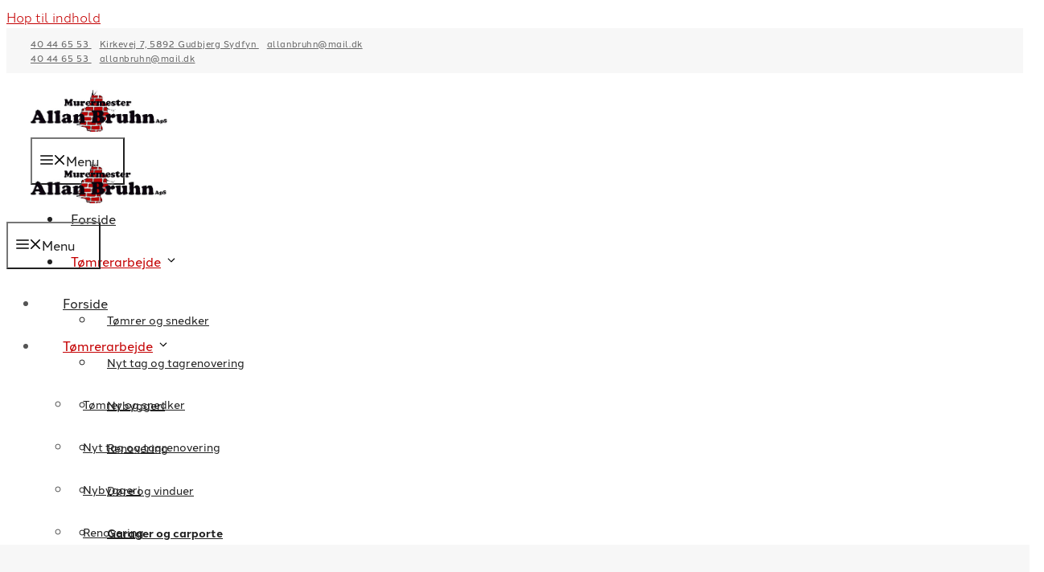

--- FILE ---
content_type: text/html; charset=UTF-8
request_url: https://allanbruhn.dk/garager-og-carporte/
body_size: 31220
content:
<!DOCTYPE html>
<html lang="da-DK">
<head><meta charset="UTF-8"><script>if(navigator.userAgent.match(/MSIE|Internet Explorer/i)||navigator.userAgent.match(/Trident\/7\..*?rv:11/i)){var href=document.location.href;if(!href.match(/[?&]nowprocket/)){if(href.indexOf("?")==-1){if(href.indexOf("#")==-1){document.location.href=href+"?nowprocket=1"}else{document.location.href=href.replace("#","?nowprocket=1#")}}else{if(href.indexOf("#")==-1){document.location.href=href+"&nowprocket=1"}else{document.location.href=href.replace("#","&nowprocket=1#")}}}}</script><script>(()=>{class RocketLazyLoadScripts{constructor(){this.v="2.0.4",this.userEvents=["keydown","keyup","mousedown","mouseup","mousemove","mouseover","mouseout","touchmove","touchstart","touchend","touchcancel","wheel","click","dblclick","input"],this.attributeEvents=["onblur","onclick","oncontextmenu","ondblclick","onfocus","onmousedown","onmouseenter","onmouseleave","onmousemove","onmouseout","onmouseover","onmouseup","onmousewheel","onscroll","onsubmit"]}async t(){this.i(),this.o(),/iP(ad|hone)/.test(navigator.userAgent)&&this.h(),this.u(),this.l(this),this.m(),this.k(this),this.p(this),this._(),await Promise.all([this.R(),this.L()]),this.lastBreath=Date.now(),this.S(this),this.P(),this.D(),this.O(),this.M(),await this.C(this.delayedScripts.normal),await this.C(this.delayedScripts.defer),await this.C(this.delayedScripts.async),await this.T(),await this.F(),await this.j(),await this.A(),window.dispatchEvent(new Event("rocket-allScriptsLoaded")),this.everythingLoaded=!0,this.lastTouchEnd&&await new Promise(t=>setTimeout(t,500-Date.now()+this.lastTouchEnd)),this.I(),this.H(),this.U(),this.W()}i(){this.CSPIssue=sessionStorage.getItem("rocketCSPIssue"),document.addEventListener("securitypolicyviolation",t=>{this.CSPIssue||"script-src-elem"!==t.violatedDirective||"data"!==t.blockedURI||(this.CSPIssue=!0,sessionStorage.setItem("rocketCSPIssue",!0))},{isRocket:!0})}o(){window.addEventListener("pageshow",t=>{this.persisted=t.persisted,this.realWindowLoadedFired=!0},{isRocket:!0}),window.addEventListener("pagehide",()=>{this.onFirstUserAction=null},{isRocket:!0})}h(){let t;function e(e){t=e}window.addEventListener("touchstart",e,{isRocket:!0}),window.addEventListener("touchend",function i(o){o.changedTouches[0]&&t.changedTouches[0]&&Math.abs(o.changedTouches[0].pageX-t.changedTouches[0].pageX)<10&&Math.abs(o.changedTouches[0].pageY-t.changedTouches[0].pageY)<10&&o.timeStamp-t.timeStamp<200&&(window.removeEventListener("touchstart",e,{isRocket:!0}),window.removeEventListener("touchend",i,{isRocket:!0}),"INPUT"===o.target.tagName&&"text"===o.target.type||(o.target.dispatchEvent(new TouchEvent("touchend",{target:o.target,bubbles:!0})),o.target.dispatchEvent(new MouseEvent("mouseover",{target:o.target,bubbles:!0})),o.target.dispatchEvent(new PointerEvent("click",{target:o.target,bubbles:!0,cancelable:!0,detail:1,clientX:o.changedTouches[0].clientX,clientY:o.changedTouches[0].clientY})),event.preventDefault()))},{isRocket:!0})}q(t){this.userActionTriggered||("mousemove"!==t.type||this.firstMousemoveIgnored?"keyup"===t.type||"mouseover"===t.type||"mouseout"===t.type||(this.userActionTriggered=!0,this.onFirstUserAction&&this.onFirstUserAction()):this.firstMousemoveIgnored=!0),"click"===t.type&&t.preventDefault(),t.stopPropagation(),t.stopImmediatePropagation(),"touchstart"===this.lastEvent&&"touchend"===t.type&&(this.lastTouchEnd=Date.now()),"click"===t.type&&(this.lastTouchEnd=0),this.lastEvent=t.type,t.composedPath&&t.composedPath()[0].getRootNode()instanceof ShadowRoot&&(t.rocketTarget=t.composedPath()[0]),this.savedUserEvents.push(t)}u(){this.savedUserEvents=[],this.userEventHandler=this.q.bind(this),this.userEvents.forEach(t=>window.addEventListener(t,this.userEventHandler,{passive:!1,isRocket:!0})),document.addEventListener("visibilitychange",this.userEventHandler,{isRocket:!0})}U(){this.userEvents.forEach(t=>window.removeEventListener(t,this.userEventHandler,{passive:!1,isRocket:!0})),document.removeEventListener("visibilitychange",this.userEventHandler,{isRocket:!0}),this.savedUserEvents.forEach(t=>{(t.rocketTarget||t.target).dispatchEvent(new window[t.constructor.name](t.type,t))})}m(){const t="return false",e=Array.from(this.attributeEvents,t=>"data-rocket-"+t),i="["+this.attributeEvents.join("],[")+"]",o="[data-rocket-"+this.attributeEvents.join("],[data-rocket-")+"]",s=(e,i,o)=>{o&&o!==t&&(e.setAttribute("data-rocket-"+i,o),e["rocket"+i]=new Function("event",o),e.setAttribute(i,t))};new MutationObserver(t=>{for(const n of t)"attributes"===n.type&&(n.attributeName.startsWith("data-rocket-")||this.everythingLoaded?n.attributeName.startsWith("data-rocket-")&&this.everythingLoaded&&this.N(n.target,n.attributeName.substring(12)):s(n.target,n.attributeName,n.target.getAttribute(n.attributeName))),"childList"===n.type&&n.addedNodes.forEach(t=>{if(t.nodeType===Node.ELEMENT_NODE)if(this.everythingLoaded)for(const i of[t,...t.querySelectorAll(o)])for(const t of i.getAttributeNames())e.includes(t)&&this.N(i,t.substring(12));else for(const e of[t,...t.querySelectorAll(i)])for(const t of e.getAttributeNames())this.attributeEvents.includes(t)&&s(e,t,e.getAttribute(t))})}).observe(document,{subtree:!0,childList:!0,attributeFilter:[...this.attributeEvents,...e]})}I(){this.attributeEvents.forEach(t=>{document.querySelectorAll("[data-rocket-"+t+"]").forEach(e=>{this.N(e,t)})})}N(t,e){const i=t.getAttribute("data-rocket-"+e);i&&(t.setAttribute(e,i),t.removeAttribute("data-rocket-"+e))}k(t){Object.defineProperty(HTMLElement.prototype,"onclick",{get(){return this.rocketonclick||null},set(e){this.rocketonclick=e,this.setAttribute(t.everythingLoaded?"onclick":"data-rocket-onclick","this.rocketonclick(event)")}})}S(t){function e(e,i){let o=e[i];e[i]=null,Object.defineProperty(e,i,{get:()=>o,set(s){t.everythingLoaded?o=s:e["rocket"+i]=o=s}})}e(document,"onreadystatechange"),e(window,"onload"),e(window,"onpageshow");try{Object.defineProperty(document,"readyState",{get:()=>t.rocketReadyState,set(e){t.rocketReadyState=e},configurable:!0}),document.readyState="loading"}catch(t){console.log("WPRocket DJE readyState conflict, bypassing")}}l(t){this.originalAddEventListener=EventTarget.prototype.addEventListener,this.originalRemoveEventListener=EventTarget.prototype.removeEventListener,this.savedEventListeners=[],EventTarget.prototype.addEventListener=function(e,i,o){o&&o.isRocket||!t.B(e,this)&&!t.userEvents.includes(e)||t.B(e,this)&&!t.userActionTriggered||e.startsWith("rocket-")||t.everythingLoaded?t.originalAddEventListener.call(this,e,i,o):(t.savedEventListeners.push({target:this,remove:!1,type:e,func:i,options:o}),"mouseenter"!==e&&"mouseleave"!==e||t.originalAddEventListener.call(this,e,t.savedUserEvents.push,o))},EventTarget.prototype.removeEventListener=function(e,i,o){o&&o.isRocket||!t.B(e,this)&&!t.userEvents.includes(e)||t.B(e,this)&&!t.userActionTriggered||e.startsWith("rocket-")||t.everythingLoaded?t.originalRemoveEventListener.call(this,e,i,o):t.savedEventListeners.push({target:this,remove:!0,type:e,func:i,options:o})}}J(t,e){this.savedEventListeners=this.savedEventListeners.filter(i=>{let o=i.type,s=i.target||window;return e!==o||t!==s||(this.B(o,s)&&(i.type="rocket-"+o),this.$(i),!1)})}H(){EventTarget.prototype.addEventListener=this.originalAddEventListener,EventTarget.prototype.removeEventListener=this.originalRemoveEventListener,this.savedEventListeners.forEach(t=>this.$(t))}$(t){t.remove?this.originalRemoveEventListener.call(t.target,t.type,t.func,t.options):this.originalAddEventListener.call(t.target,t.type,t.func,t.options)}p(t){let e;function i(e){return t.everythingLoaded?e:e.split(" ").map(t=>"load"===t||t.startsWith("load.")?"rocket-jquery-load":t).join(" ")}function o(o){function s(e){const s=o.fn[e];o.fn[e]=o.fn.init.prototype[e]=function(){return this[0]===window&&t.userActionTriggered&&("string"==typeof arguments[0]||arguments[0]instanceof String?arguments[0]=i(arguments[0]):"object"==typeof arguments[0]&&Object.keys(arguments[0]).forEach(t=>{const e=arguments[0][t];delete arguments[0][t],arguments[0][i(t)]=e})),s.apply(this,arguments),this}}if(o&&o.fn&&!t.allJQueries.includes(o)){const e={DOMContentLoaded:[],"rocket-DOMContentLoaded":[]};for(const t in e)document.addEventListener(t,()=>{e[t].forEach(t=>t())},{isRocket:!0});o.fn.ready=o.fn.init.prototype.ready=function(i){function s(){parseInt(o.fn.jquery)>2?setTimeout(()=>i.bind(document)(o)):i.bind(document)(o)}return"function"==typeof i&&(t.realDomReadyFired?!t.userActionTriggered||t.fauxDomReadyFired?s():e["rocket-DOMContentLoaded"].push(s):e.DOMContentLoaded.push(s)),o([])},s("on"),s("one"),s("off"),t.allJQueries.push(o)}e=o}t.allJQueries=[],o(window.jQuery),Object.defineProperty(window,"jQuery",{get:()=>e,set(t){o(t)}})}P(){const t=new Map;document.write=document.writeln=function(e){const i=document.currentScript,o=document.createRange(),s=i.parentElement;let n=t.get(i);void 0===n&&(n=i.nextSibling,t.set(i,n));const c=document.createDocumentFragment();o.setStart(c,0),c.appendChild(o.createContextualFragment(e)),s.insertBefore(c,n)}}async R(){return new Promise(t=>{this.userActionTriggered?t():this.onFirstUserAction=t})}async L(){return new Promise(t=>{document.addEventListener("DOMContentLoaded",()=>{this.realDomReadyFired=!0,t()},{isRocket:!0})})}async j(){return this.realWindowLoadedFired?Promise.resolve():new Promise(t=>{window.addEventListener("load",t,{isRocket:!0})})}M(){this.pendingScripts=[];this.scriptsMutationObserver=new MutationObserver(t=>{for(const e of t)e.addedNodes.forEach(t=>{"SCRIPT"!==t.tagName||t.noModule||t.isWPRocket||this.pendingScripts.push({script:t,promise:new Promise(e=>{const i=()=>{const i=this.pendingScripts.findIndex(e=>e.script===t);i>=0&&this.pendingScripts.splice(i,1),e()};t.addEventListener("load",i,{isRocket:!0}),t.addEventListener("error",i,{isRocket:!0}),setTimeout(i,1e3)})})})}),this.scriptsMutationObserver.observe(document,{childList:!0,subtree:!0})}async F(){await this.X(),this.pendingScripts.length?(await this.pendingScripts[0].promise,await this.F()):this.scriptsMutationObserver.disconnect()}D(){this.delayedScripts={normal:[],async:[],defer:[]},document.querySelectorAll("script[type$=rocketlazyloadscript]").forEach(t=>{t.hasAttribute("data-rocket-src")?t.hasAttribute("async")&&!1!==t.async?this.delayedScripts.async.push(t):t.hasAttribute("defer")&&!1!==t.defer||"module"===t.getAttribute("data-rocket-type")?this.delayedScripts.defer.push(t):this.delayedScripts.normal.push(t):this.delayedScripts.normal.push(t)})}async _(){await this.L();let t=[];document.querySelectorAll("script[type$=rocketlazyloadscript][data-rocket-src]").forEach(e=>{let i=e.getAttribute("data-rocket-src");if(i&&!i.startsWith("data:")){i.startsWith("//")&&(i=location.protocol+i);try{const o=new URL(i).origin;o!==location.origin&&t.push({src:o,crossOrigin:e.crossOrigin||"module"===e.getAttribute("data-rocket-type")})}catch(t){}}}),t=[...new Map(t.map(t=>[JSON.stringify(t),t])).values()],this.Y(t,"preconnect")}async G(t){if(await this.K(),!0!==t.noModule||!("noModule"in HTMLScriptElement.prototype))return new Promise(e=>{let i;function o(){(i||t).setAttribute("data-rocket-status","executed"),e()}try{if(navigator.userAgent.includes("Firefox/")||""===navigator.vendor||this.CSPIssue)i=document.createElement("script"),[...t.attributes].forEach(t=>{let e=t.nodeName;"type"!==e&&("data-rocket-type"===e&&(e="type"),"data-rocket-src"===e&&(e="src"),i.setAttribute(e,t.nodeValue))}),t.text&&(i.text=t.text),t.nonce&&(i.nonce=t.nonce),i.hasAttribute("src")?(i.addEventListener("load",o,{isRocket:!0}),i.addEventListener("error",()=>{i.setAttribute("data-rocket-status","failed-network"),e()},{isRocket:!0}),setTimeout(()=>{i.isConnected||e()},1)):(i.text=t.text,o()),i.isWPRocket=!0,t.parentNode.replaceChild(i,t);else{const i=t.getAttribute("data-rocket-type"),s=t.getAttribute("data-rocket-src");i?(t.type=i,t.removeAttribute("data-rocket-type")):t.removeAttribute("type"),t.addEventListener("load",o,{isRocket:!0}),t.addEventListener("error",i=>{this.CSPIssue&&i.target.src.startsWith("data:")?(console.log("WPRocket: CSP fallback activated"),t.removeAttribute("src"),this.G(t).then(e)):(t.setAttribute("data-rocket-status","failed-network"),e())},{isRocket:!0}),s?(t.fetchPriority="high",t.removeAttribute("data-rocket-src"),t.src=s):t.src="data:text/javascript;base64,"+window.btoa(unescape(encodeURIComponent(t.text)))}}catch(i){t.setAttribute("data-rocket-status","failed-transform"),e()}});t.setAttribute("data-rocket-status","skipped")}async C(t){const e=t.shift();return e?(e.isConnected&&await this.G(e),this.C(t)):Promise.resolve()}O(){this.Y([...this.delayedScripts.normal,...this.delayedScripts.defer,...this.delayedScripts.async],"preload")}Y(t,e){this.trash=this.trash||[];let i=!0;var o=document.createDocumentFragment();t.forEach(t=>{const s=t.getAttribute&&t.getAttribute("data-rocket-src")||t.src;if(s&&!s.startsWith("data:")){const n=document.createElement("link");n.href=s,n.rel=e,"preconnect"!==e&&(n.as="script",n.fetchPriority=i?"high":"low"),t.getAttribute&&"module"===t.getAttribute("data-rocket-type")&&(n.crossOrigin=!0),t.crossOrigin&&(n.crossOrigin=t.crossOrigin),t.integrity&&(n.integrity=t.integrity),t.nonce&&(n.nonce=t.nonce),o.appendChild(n),this.trash.push(n),i=!1}}),document.head.appendChild(o)}W(){this.trash.forEach(t=>t.remove())}async T(){try{document.readyState="interactive"}catch(t){}this.fauxDomReadyFired=!0;try{await this.K(),this.J(document,"readystatechange"),document.dispatchEvent(new Event("rocket-readystatechange")),await this.K(),document.rocketonreadystatechange&&document.rocketonreadystatechange(),await this.K(),this.J(document,"DOMContentLoaded"),document.dispatchEvent(new Event("rocket-DOMContentLoaded")),await this.K(),this.J(window,"DOMContentLoaded"),window.dispatchEvent(new Event("rocket-DOMContentLoaded"))}catch(t){console.error(t)}}async A(){try{document.readyState="complete"}catch(t){}try{await this.K(),this.J(document,"readystatechange"),document.dispatchEvent(new Event("rocket-readystatechange")),await this.K(),document.rocketonreadystatechange&&document.rocketonreadystatechange(),await this.K(),this.J(window,"load"),window.dispatchEvent(new Event("rocket-load")),await this.K(),window.rocketonload&&window.rocketonload(),await this.K(),this.allJQueries.forEach(t=>t(window).trigger("rocket-jquery-load")),await this.K(),this.J(window,"pageshow");const t=new Event("rocket-pageshow");t.persisted=this.persisted,window.dispatchEvent(t),await this.K(),window.rocketonpageshow&&window.rocketonpageshow({persisted:this.persisted})}catch(t){console.error(t)}}async K(){Date.now()-this.lastBreath>45&&(await this.X(),this.lastBreath=Date.now())}async X(){return document.hidden?new Promise(t=>setTimeout(t)):new Promise(t=>requestAnimationFrame(t))}B(t,e){return e===document&&"readystatechange"===t||(e===document&&"DOMContentLoaded"===t||(e===window&&"DOMContentLoaded"===t||(e===window&&"load"===t||e===window&&"pageshow"===t)))}static run(){(new RocketLazyLoadScripts).t()}}RocketLazyLoadScripts.run()})();</script>
	
				<script type="rocketlazyloadscript" data-rocket-type="text/javascript" class="_iub_cs_skip">
				var _iub = _iub || {};
				_iub.csConfiguration = _iub.csConfiguration || {};
				_iub.csConfiguration.siteId = "3529498";
				_iub.csConfiguration.cookiePolicyId = "58246830";
			</script>
			<script type="rocketlazyloadscript" data-minify="1" class="_iub_cs_skip" data-rocket-src="https://allanbruhn.dk/wp-content/cache/min/1/autoblocking/3529498.js?ver=1761742108" data-rocket-defer defer></script>
			<meta name='robots' content='index, follow, max-image-preview:large, max-snippet:-1, max-video-preview:-1' />
<meta name="viewport" content="width=device-width, initial-scale=1">
	<!-- This site is optimized with the Yoast SEO plugin v20.10 - https://yoast.com/wordpress/plugins/seo/ -->
	<title>Garager og carporte &middot; Murermester Allan Bruhn ApS</title><link rel="preload" data-rocket-preload as="image" href="https://allanbruhn.dk/wp-content/uploads/2020/11/istock-1070974924-min-scaled.jpg" fetchpriority="high">
	<link rel="canonical" href="https://allanbruhn.dk/garager-og-carporte/" />
	<meta property="og:locale" content="da_DK" />
	<meta property="og:type" content="article" />
	<meta property="og:title" content="Garager og carporte &middot; Murermester Allan Bruhn ApS" />
	<meta property="og:url" content="https://allanbruhn.dk/garager-og-carporte/" />
	<meta property="og:site_name" content="Murermester Allan Bruhn ApS" />
	<meta property="article:modified_time" content="2022-02-25T08:12:41+00:00" />
	<meta name="twitter:card" content="summary_large_image" />
	<meta name="twitter:label1" content="Estimeret læsetid" />
	<meta name="twitter:data1" content="1 minut" />
	<script type="application/ld+json" class="yoast-schema-graph">{"@context":"https://schema.org","@graph":[{"@type":"WebPage","@id":"https://allanbruhn.dk/garager-og-carporte/","url":"https://allanbruhn.dk/garager-og-carporte/","name":"Garager og carporte &middot; Murermester Allan Bruhn ApS","isPartOf":{"@id":"https://allanbruhn.dk/#website"},"datePublished":"2022-02-25T07:09:55+00:00","dateModified":"2022-02-25T08:12:41+00:00","breadcrumb":{"@id":"https://allanbruhn.dk/garager-og-carporte/#breadcrumb"},"inLanguage":"da-DK","potentialAction":[{"@type":"ReadAction","target":["https://allanbruhn.dk/garager-og-carporte/"]}]},{"@type":"BreadcrumbList","@id":"https://allanbruhn.dk/garager-og-carporte/#breadcrumb","itemListElement":[{"@type":"ListItem","position":1,"name":"Hjem","item":"https://allanbruhn.dk/"},{"@type":"ListItem","position":2,"name":"Garager og carporte"}]},{"@type":"WebSite","@id":"https://allanbruhn.dk/#website","url":"https://allanbruhn.dk/","name":"Murermester Allan Bruhn ApS","description":"Byggefirma udfører alt i tømrer, murer, kloakmester og belægningsarbejde","publisher":{"@id":"https://allanbruhn.dk/#organization"},"potentialAction":[{"@type":"SearchAction","target":{"@type":"EntryPoint","urlTemplate":"https://allanbruhn.dk/?s={search_term_string}"},"query-input":"required name=search_term_string"}],"inLanguage":"da-DK"},{"@type":"Organization","@id":"https://allanbruhn.dk/#organization","name":"Murermester Allan Bruhn ApS","url":"https://allanbruhn.dk/","logo":{"@type":"ImageObject","inLanguage":"da-DK","@id":"https://allanbruhn.dk/#/schema/logo/image/","url":"https://allanbruhn.dk/wp-content/uploads/2022/02/logo.png","contentUrl":"https://allanbruhn.dk/wp-content/uploads/2022/02/logo.png","width":379,"height":119,"caption":"Murermester Allan Bruhn ApS"},"image":{"@id":"https://allanbruhn.dk/#/schema/logo/image/"}}]}</script>
	<!-- / Yoast SEO plugin. -->


<link rel='dns-prefetch' href='//cdn.iubenda.com' />
<link rel='dns-prefetch' href='//kit.fontawesome.com' />

<link rel="alternate" type="application/rss+xml" title="Murermester Allan Bruhn ApS &raquo; Feed" href="https://allanbruhn.dk/feed/" />
<link rel="alternate" type="application/rss+xml" title="Murermester Allan Bruhn ApS &raquo;-kommentar-feed" href="https://allanbruhn.dk/comments/feed/" />
<style id='wp-emoji-styles-inline-css'>

	img.wp-smiley, img.emoji {
		display: inline !important;
		border: none !important;
		box-shadow: none !important;
		height: 1em !important;
		width: 1em !important;
		margin: 0 0.07em !important;
		vertical-align: -0.1em !important;
		background: none !important;
		padding: 0 !important;
	}
</style>
<link rel='stylesheet' id='wp-block-library-css' href='https://allanbruhn.dk/wp-includes/css/dist/block-library/style.min.css?ver=6.5.7' media='all' />
<style id='safe-svg-svg-icon-style-inline-css'>
.safe-svg-cover{text-align:center}.safe-svg-cover .safe-svg-inside{display:inline-block;max-width:100%}.safe-svg-cover svg{height:100%;max-height:100%;max-width:100%;width:100%}

</style>
<style id='classic-theme-styles-inline-css'>
/*! This file is auto-generated */
.wp-block-button__link{color:#fff;background-color:#32373c;border-radius:9999px;box-shadow:none;text-decoration:none;padding:calc(.667em + 2px) calc(1.333em + 2px);font-size:1.125em}.wp-block-file__button{background:#32373c;color:#fff;text-decoration:none}
</style>
<style id='global-styles-inline-css'>
body{--wp--preset--color--black: #000000;--wp--preset--color--cyan-bluish-gray: #abb8c3;--wp--preset--color--white: #ffffff;--wp--preset--color--pale-pink: #f78da7;--wp--preset--color--vivid-red: #cf2e2e;--wp--preset--color--luminous-vivid-orange: #ff6900;--wp--preset--color--luminous-vivid-amber: #fcb900;--wp--preset--color--light-green-cyan: #7bdcb5;--wp--preset--color--vivid-green-cyan: #00d084;--wp--preset--color--pale-cyan-blue: #8ed1fc;--wp--preset--color--vivid-cyan-blue: #0693e3;--wp--preset--color--vivid-purple: #9b51e0;--wp--preset--color--dark: var(--dark);--wp--preset--color--accent: var(--accent);--wp--preset--color--light: var(--light);--wp--preset--color--base: var(--base);--wp--preset--gradient--vivid-cyan-blue-to-vivid-purple: linear-gradient(135deg,rgba(6,147,227,1) 0%,rgb(155,81,224) 100%);--wp--preset--gradient--light-green-cyan-to-vivid-green-cyan: linear-gradient(135deg,rgb(122,220,180) 0%,rgb(0,208,130) 100%);--wp--preset--gradient--luminous-vivid-amber-to-luminous-vivid-orange: linear-gradient(135deg,rgba(252,185,0,1) 0%,rgba(255,105,0,1) 100%);--wp--preset--gradient--luminous-vivid-orange-to-vivid-red: linear-gradient(135deg,rgba(255,105,0,1) 0%,rgb(207,46,46) 100%);--wp--preset--gradient--very-light-gray-to-cyan-bluish-gray: linear-gradient(135deg,rgb(238,238,238) 0%,rgb(169,184,195) 100%);--wp--preset--gradient--cool-to-warm-spectrum: linear-gradient(135deg,rgb(74,234,220) 0%,rgb(151,120,209) 20%,rgb(207,42,186) 40%,rgb(238,44,130) 60%,rgb(251,105,98) 80%,rgb(254,248,76) 100%);--wp--preset--gradient--blush-light-purple: linear-gradient(135deg,rgb(255,206,236) 0%,rgb(152,150,240) 100%);--wp--preset--gradient--blush-bordeaux: linear-gradient(135deg,rgb(254,205,165) 0%,rgb(254,45,45) 50%,rgb(107,0,62) 100%);--wp--preset--gradient--luminous-dusk: linear-gradient(135deg,rgb(255,203,112) 0%,rgb(199,81,192) 50%,rgb(65,88,208) 100%);--wp--preset--gradient--pale-ocean: linear-gradient(135deg,rgb(255,245,203) 0%,rgb(182,227,212) 50%,rgb(51,167,181) 100%);--wp--preset--gradient--electric-grass: linear-gradient(135deg,rgb(202,248,128) 0%,rgb(113,206,126) 100%);--wp--preset--gradient--midnight: linear-gradient(135deg,rgb(2,3,129) 0%,rgb(40,116,252) 100%);--wp--preset--font-size--small: 13px;--wp--preset--font-size--medium: 20px;--wp--preset--font-size--large: 36px;--wp--preset--font-size--x-large: 42px;--wp--preset--spacing--20: 0.44rem;--wp--preset--spacing--30: 0.67rem;--wp--preset--spacing--40: 1rem;--wp--preset--spacing--50: 1.5rem;--wp--preset--spacing--60: 2.25rem;--wp--preset--spacing--70: 3.38rem;--wp--preset--spacing--80: 5.06rem;--wp--preset--shadow--natural: 6px 6px 9px rgba(0, 0, 0, 0.2);--wp--preset--shadow--deep: 12px 12px 50px rgba(0, 0, 0, 0.4);--wp--preset--shadow--sharp: 6px 6px 0px rgba(0, 0, 0, 0.2);--wp--preset--shadow--outlined: 6px 6px 0px -3px rgba(255, 255, 255, 1), 6px 6px rgba(0, 0, 0, 1);--wp--preset--shadow--crisp: 6px 6px 0px rgba(0, 0, 0, 1);}:where(.is-layout-flex){gap: 0.5em;}:where(.is-layout-grid){gap: 0.5em;}body .is-layout-flex{display: flex;}body .is-layout-flex{flex-wrap: wrap;align-items: center;}body .is-layout-flex > *{margin: 0;}body .is-layout-grid{display: grid;}body .is-layout-grid > *{margin: 0;}:where(.wp-block-columns.is-layout-flex){gap: 2em;}:where(.wp-block-columns.is-layout-grid){gap: 2em;}:where(.wp-block-post-template.is-layout-flex){gap: 1.25em;}:where(.wp-block-post-template.is-layout-grid){gap: 1.25em;}.has-black-color{color: var(--wp--preset--color--black) !important;}.has-cyan-bluish-gray-color{color: var(--wp--preset--color--cyan-bluish-gray) !important;}.has-white-color{color: var(--wp--preset--color--white) !important;}.has-pale-pink-color{color: var(--wp--preset--color--pale-pink) !important;}.has-vivid-red-color{color: var(--wp--preset--color--vivid-red) !important;}.has-luminous-vivid-orange-color{color: var(--wp--preset--color--luminous-vivid-orange) !important;}.has-luminous-vivid-amber-color{color: var(--wp--preset--color--luminous-vivid-amber) !important;}.has-light-green-cyan-color{color: var(--wp--preset--color--light-green-cyan) !important;}.has-vivid-green-cyan-color{color: var(--wp--preset--color--vivid-green-cyan) !important;}.has-pale-cyan-blue-color{color: var(--wp--preset--color--pale-cyan-blue) !important;}.has-vivid-cyan-blue-color{color: var(--wp--preset--color--vivid-cyan-blue) !important;}.has-vivid-purple-color{color: var(--wp--preset--color--vivid-purple) !important;}.has-black-background-color{background-color: var(--wp--preset--color--black) !important;}.has-cyan-bluish-gray-background-color{background-color: var(--wp--preset--color--cyan-bluish-gray) !important;}.has-white-background-color{background-color: var(--wp--preset--color--white) !important;}.has-pale-pink-background-color{background-color: var(--wp--preset--color--pale-pink) !important;}.has-vivid-red-background-color{background-color: var(--wp--preset--color--vivid-red) !important;}.has-luminous-vivid-orange-background-color{background-color: var(--wp--preset--color--luminous-vivid-orange) !important;}.has-luminous-vivid-amber-background-color{background-color: var(--wp--preset--color--luminous-vivid-amber) !important;}.has-light-green-cyan-background-color{background-color: var(--wp--preset--color--light-green-cyan) !important;}.has-vivid-green-cyan-background-color{background-color: var(--wp--preset--color--vivid-green-cyan) !important;}.has-pale-cyan-blue-background-color{background-color: var(--wp--preset--color--pale-cyan-blue) !important;}.has-vivid-cyan-blue-background-color{background-color: var(--wp--preset--color--vivid-cyan-blue) !important;}.has-vivid-purple-background-color{background-color: var(--wp--preset--color--vivid-purple) !important;}.has-black-border-color{border-color: var(--wp--preset--color--black) !important;}.has-cyan-bluish-gray-border-color{border-color: var(--wp--preset--color--cyan-bluish-gray) !important;}.has-white-border-color{border-color: var(--wp--preset--color--white) !important;}.has-pale-pink-border-color{border-color: var(--wp--preset--color--pale-pink) !important;}.has-vivid-red-border-color{border-color: var(--wp--preset--color--vivid-red) !important;}.has-luminous-vivid-orange-border-color{border-color: var(--wp--preset--color--luminous-vivid-orange) !important;}.has-luminous-vivid-amber-border-color{border-color: var(--wp--preset--color--luminous-vivid-amber) !important;}.has-light-green-cyan-border-color{border-color: var(--wp--preset--color--light-green-cyan) !important;}.has-vivid-green-cyan-border-color{border-color: var(--wp--preset--color--vivid-green-cyan) !important;}.has-pale-cyan-blue-border-color{border-color: var(--wp--preset--color--pale-cyan-blue) !important;}.has-vivid-cyan-blue-border-color{border-color: var(--wp--preset--color--vivid-cyan-blue) !important;}.has-vivid-purple-border-color{border-color: var(--wp--preset--color--vivid-purple) !important;}.has-vivid-cyan-blue-to-vivid-purple-gradient-background{background: var(--wp--preset--gradient--vivid-cyan-blue-to-vivid-purple) !important;}.has-light-green-cyan-to-vivid-green-cyan-gradient-background{background: var(--wp--preset--gradient--light-green-cyan-to-vivid-green-cyan) !important;}.has-luminous-vivid-amber-to-luminous-vivid-orange-gradient-background{background: var(--wp--preset--gradient--luminous-vivid-amber-to-luminous-vivid-orange) !important;}.has-luminous-vivid-orange-to-vivid-red-gradient-background{background: var(--wp--preset--gradient--luminous-vivid-orange-to-vivid-red) !important;}.has-very-light-gray-to-cyan-bluish-gray-gradient-background{background: var(--wp--preset--gradient--very-light-gray-to-cyan-bluish-gray) !important;}.has-cool-to-warm-spectrum-gradient-background{background: var(--wp--preset--gradient--cool-to-warm-spectrum) !important;}.has-blush-light-purple-gradient-background{background: var(--wp--preset--gradient--blush-light-purple) !important;}.has-blush-bordeaux-gradient-background{background: var(--wp--preset--gradient--blush-bordeaux) !important;}.has-luminous-dusk-gradient-background{background: var(--wp--preset--gradient--luminous-dusk) !important;}.has-pale-ocean-gradient-background{background: var(--wp--preset--gradient--pale-ocean) !important;}.has-electric-grass-gradient-background{background: var(--wp--preset--gradient--electric-grass) !important;}.has-midnight-gradient-background{background: var(--wp--preset--gradient--midnight) !important;}.has-small-font-size{font-size: var(--wp--preset--font-size--small) !important;}.has-medium-font-size{font-size: var(--wp--preset--font-size--medium) !important;}.has-large-font-size{font-size: var(--wp--preset--font-size--large) !important;}.has-x-large-font-size{font-size: var(--wp--preset--font-size--x-large) !important;}
.wp-block-navigation a:where(:not(.wp-element-button)){color: inherit;}
:where(.wp-block-post-template.is-layout-flex){gap: 1.25em;}:where(.wp-block-post-template.is-layout-grid){gap: 1.25em;}
:where(.wp-block-columns.is-layout-flex){gap: 2em;}:where(.wp-block-columns.is-layout-grid){gap: 2em;}
.wp-block-pullquote{font-size: 1.5em;line-height: 1.6;}
</style>
<link rel='stylesheet' id='generate-style-css' href='https://allanbruhn.dk/wp-content/themes/generatepress/assets/css/all.min.css?ver=3.6.1' media='all' />
<style id='generate-style-inline-css'>
@media (max-width: 1025px){.main-navigation .menu-toggle,.main-navigation .mobile-bar-items,.sidebar-nav-mobile:not(#sticky-placeholder){display:block;}.main-navigation ul,.gen-sidebar-nav{display:none;}[class*="nav-float-"] .site-header .inside-header > *{float:none;clear:both;}}
.dynamic-author-image-rounded{border-radius:100%;}.dynamic-featured-image, .dynamic-author-image{vertical-align:middle;}.one-container.blog .dynamic-content-template:not(:last-child), .one-container.archive .dynamic-content-template:not(:last-child){padding-bottom:0px;}.dynamic-entry-excerpt > p:last-child{margin-bottom:0px;}
.page-hero{background-color:rgba(40,40,40,0.5);background-image:var(--wpr-bg-a216591d-6af8-48b5-9ac6-feceb44f2478);background-size:cover;background-image:linear-gradient(0deg, rgba(40,40,40,0.5),rgba(40,40,40,0.5)), var(--wpr-bg-a216591d-6af8-48b5-9ac6-feceb44f2478);background-position:center center;background-repeat:no-repeat;color:#ffffff;padding-top:150px;padding-right:30px;padding-bottom:150px;padding-left:30px;text-align:center;box-sizing:border-box;}.page-hero h1, .page-hero h2, .page-hero h3, .page-hero h4, .page-hero h5, .page-hero h6{color:#ffffff;}.inside-page-hero > *:last-child{margin-bottom:0px;}.page-hero a, .page-hero a:visited{color:#ffffff;}.page-hero time.updated{display:none;}.page-hero a:hover{color:#ffffff;}@media (max-width:768px){.page-hero{padding-top:60px;padding-right:30px;padding-bottom:60px;padding-left:30px;}}
</style>
<link data-minify="1" rel='stylesheet' id='tablepress-default-css' href='https://allanbruhn.dk/wp-content/cache/min/1/wp-content/plugins/tablepress/css/build/default.css?ver=1671748119' media='all' />
<link rel='stylesheet' id='tablepress-responsive-tables-css' href='https://allanbruhn.dk/wp-content/plugins/tablepress-responsive-tables/css/tablepress-responsive.min.css?ver=1.8' media='all' />
<link data-minify="1" rel='stylesheet' id='js_composer_front-css' href='https://allanbruhn.dk/wp-content/cache/background-css/1/allanbruhn.dk/wp-content/cache/min/1/wp-content/uploads/js_composer/js_composer_front_custom.css?ver=1653981715&wpr_t=1768366509' media='all' />
<link rel='stylesheet' id='generatepress-dynamic-css' href='https://allanbruhn.dk/wp-content/uploads/generatepress/style.min.css?ver=1764665068' media='all' />
<link rel='stylesheet' id='generate-child-css' href='https://allanbruhn.dk/wp-content/themes/generatepress_child/style.css?ver=1645612057' media='all' />
<link data-minify="1" rel='stylesheet' id='bsf-Defaults-css' href='https://allanbruhn.dk/wp-content/cache/min/1/wp-content/uploads/smile_fonts/Defaults/Defaults.css?ver=1653981715' media='all' />
<link rel='stylesheet' id='ultimate-vc-addons-style-css' href='https://allanbruhn.dk/wp-content/plugins/Ultimate_VC_Addons/assets/min-css/style.min.css?ver=3.19.14' media='all' />
<link rel='stylesheet' id='generate-offside-css' href='https://allanbruhn.dk/wp-content/plugins/gp-premium/menu-plus/functions/css/offside.min.css?ver=2.3.1' media='all' />
<style id='generate-offside-inline-css'>
:root{--gp-slideout-width:265px;}.slideout-navigation.main-navigation{background-color:var(--light);}.slideout-navigation.main-navigation .main-nav ul li a{font-weight:normal;text-transform:none;}.slideout-navigation.main-navigation ul ul{background-color:rgba(255,255,255,0);}.slideout-navigation.main-navigation.do-overlay .main-nav ul ul li a{font-size:1em;}.slideout-navigation.main-navigation .main-nav ul li:not([class*="current-menu-"]):hover > a, .slideout-navigation.main-navigation .main-nav ul li:not([class*="current-menu-"]):focus > a, .slideout-navigation.main-navigation .main-nav ul li.sfHover:not([class*="current-menu-"]) > a{background-color:rgba(255,255,255,0);}.slideout-navigation.main-navigation .main-nav ul ul li:not([class*="current-menu-"]):hover > a, .slideout-navigation.main-navigation .main-nav ul ul li:not([class*="current-menu-"]):focus > a, .slideout-navigation.main-navigation .main-nav ul ul li.sfHover:not([class*="current-menu-"]) > a{background-color:rgba(255,255,255,0);}.slideout-navigation.main-navigation .main-nav ul li[class*="current-menu-"] > a{background-color:rgba(255,255,255,0);}.slideout-navigation.main-navigation .main-nav ul ul li[class*="current-menu-"] > a{background-color:rgba(255,255,255,0);}.slideout-navigation, .slideout-navigation a{color:var(--dark);}.slideout-navigation button.slideout-exit{color:var(--dark);padding-left:10px;padding-right:10px;}.slide-opened nav.toggled .menu-toggle:before{display:none;}@media (max-width: 1025px){.menu-bar-item.slideout-toggle{display:none;}}
</style>
<link rel='stylesheet' id='generate-navigation-branding-css' href='https://allanbruhn.dk/wp-content/plugins/gp-premium/menu-plus/functions/css/navigation-branding.min.css?ver=2.3.1' media='all' />
<style id='generate-navigation-branding-inline-css'>
@media (max-width: 1025px){.site-header, #site-navigation, #sticky-navigation{display:none !important;opacity:0.0;}#mobile-header{display:block !important;width:100% !important;}#mobile-header .main-nav > ul{display:none;}#mobile-header.toggled .main-nav > ul, #mobile-header .menu-toggle, #mobile-header .mobile-bar-items{display:block;}#mobile-header .main-nav{-ms-flex:0 0 100%;flex:0 0 100%;-webkit-box-ordinal-group:5;-ms-flex-order:4;order:4;}}.navigation-branding img, .site-logo.mobile-header-logo img{height:53px;width:auto;}.navigation-branding .main-title{line-height:53px;}@media (max-width: 1240px){#site-navigation .navigation-branding, #sticky-navigation .navigation-branding{margin-left:10px;}}@media (max-width: 1025px){.main-navigation:not(.slideout-navigation) .main-nav{-ms-flex:0 0 100%;flex:0 0 100%;}.main-navigation:not(.slideout-navigation) .inside-navigation{-ms-flex-wrap:wrap;flex-wrap:wrap;display:-webkit-box;display:-ms-flexbox;display:flex;}.nav-aligned-center .navigation-branding, .nav-aligned-left .navigation-branding{margin-right:auto;}.nav-aligned-center  .main-navigation.has-branding:not(.slideout-navigation) .inside-navigation .main-nav,.nav-aligned-center  .main-navigation.has-sticky-branding.navigation-stick .inside-navigation .main-nav,.nav-aligned-left  .main-navigation.has-branding:not(.slideout-navigation) .inside-navigation .main-nav,.nav-aligned-left  .main-navigation.has-sticky-branding.navigation-stick .inside-navigation .main-nav{margin-right:0px;}.navigation-branding img, .site-logo.mobile-header-logo{height:70px;}.navigation-branding .main-title{line-height:70px;}}
</style>
<style id='rocket-lazyload-inline-css'>
.rll-youtube-player{position:relative;padding-bottom:56.23%;height:0;overflow:hidden;max-width:100%;}.rll-youtube-player:focus-within{outline: 2px solid currentColor;outline-offset: 5px;}.rll-youtube-player iframe{position:absolute;top:0;left:0;width:100%;height:100%;z-index:100;background:0 0}.rll-youtube-player img{bottom:0;display:block;left:0;margin:auto;max-width:100%;width:100%;position:absolute;right:0;top:0;border:none;height:auto;-webkit-transition:.4s all;-moz-transition:.4s all;transition:.4s all}.rll-youtube-player img:hover{-webkit-filter:brightness(75%)}.rll-youtube-player .play{height:100%;width:100%;left:0;top:0;position:absolute;background:var(--wpr-bg-fe957597-f5a0-44ba-94c7-d9d0f29911ef) no-repeat center;background-color: transparent !important;cursor:pointer;border:none;}.wp-embed-responsive .wp-has-aspect-ratio .rll-youtube-player{position:absolute;padding-bottom:0;width:100%;height:100%;top:0;bottom:0;left:0;right:0}
</style>

<script type="rocketlazyloadscript" data-rocket-type="text/javascript" class=" _iub_cs_skip" id="iubenda-head-inline-scripts-0">
var _iub = _iub || [];
                        _iub.csConfiguration = {"askConsentAtCookiePolicyUpdate":true,"floatingPreferencesButtonDisplay":"bottom-left","lang":"da","perPurposeConsent":true,"reloadOnContent":true,"purposes":"1,2,3,4,5","siteId":3529498,"whitelabel":false,"cookiePolicyId":58246830,"i18n":{"da":{"banner":{"title":"Denne hjemmeside bruger cookies","dynamic":{"body":"Vi vil gerne bruge oplysninger om dig til at forbedre din oplevelse af vores hjemmeside og til intern statistik med henblik p&#229; markedsf&#248;ring. Du kan l&#230;se mere om behandling af dine personoplysninger p&#229; lnappen \"F&#229; mere at vide\" herunder."}}}}, "banner":{ "acceptButtonCaptionColor":"#FFFFFF","acceptButtonColor":"#313E5F","acceptButtonDisplay":true,"backgroundColor":"#F7FFF9","closeButtonDisplay":false,"customizeButtonCaptionColor":"#313E5F","customizeButtonColor":"#DEE6E0","customizeButtonDisplay":true,"explicitWithdrawal":true,"listPurposes":true,"position":"float-bottom-center","rejectButtonCaptionColor":"#FFFFFF","rejectButtonColor":"#313E5F","rejectButtonDisplay":true,"showPurposesToggles":true,"theme":"night_sky-neutral","textColor":"#313E5F" }};
</script>
<script type="rocketlazyloadscript" data-minify="1"  data-rocket-type="text/javascript" charset="UTF-8" async="" class=" _iub_cs_skip" data-rocket-src="https://allanbruhn.dk/wp-content/cache/min/1/cs/iubenda_cs.js?ver=1761742108" id="iubenda-head-scripts-1-js"></script>
<script type="rocketlazyloadscript" crossorigin="anonymous" data-rocket-src="https://kit.fontawesome.com/44fa722dac.js" id="font-awesome-official-js" data-rocket-defer defer></script>
<script src="https://allanbruhn.dk/wp-includes/js/jquery/jquery.min.js?ver=3.7.1" id="jquery-core-js"></script>
<script src="https://allanbruhn.dk/wp-includes/js/jquery/jquery-migrate.min.js?ver=3.4.1" id="jquery-migrate-js"></script>
<script type="rocketlazyloadscript" data-rocket-src="https://allanbruhn.dk/wp-content/plugins/Ultimate_VC_Addons/assets/min-js/ultimate-params.min.js?ver=3.19.14" id="ultimate-vc-addons-params-js" data-rocket-defer defer></script>
<script type="rocketlazyloadscript" data-rocket-src="https://allanbruhn.dk/wp-content/plugins/Ultimate_VC_Addons/assets/min-js/custom.min.js?ver=3.19.14" id="ultimate-vc-addons-custom-js" data-rocket-defer defer></script>
<link rel="https://api.w.org/" href="https://allanbruhn.dk/wp-json/" /><link rel="alternate" type="application/json" href="https://allanbruhn.dk/wp-json/wp/v2/pages/3096" /><link rel="EditURI" type="application/rsd+xml" title="RSD" href="https://allanbruhn.dk/xmlrpc.php?rsd" />
<meta name="generator" content="WordPress 6.5.7" />
<link rel='shortlink' href='https://allanbruhn.dk/?p=3096' />
<link rel="alternate" type="application/json+oembed" href="https://allanbruhn.dk/wp-json/oembed/1.0/embed?url=https%3A%2F%2Fallanbruhn.dk%2Fgarager-og-carporte%2F" />
<link rel="alternate" type="text/xml+oembed" href="https://allanbruhn.dk/wp-json/oembed/1.0/embed?url=https%3A%2F%2Fallanbruhn.dk%2Fgarager-og-carporte%2F&#038;format=xml" />
<meta name="google-site-verification" content="qgNhQhWk7pYW8O6H5BBaZ9_-g4As683NQul4_H7t-xM" />
                                    
                                    
                                    
                                    <!-- Analytics by WP Statistics - https://wp-statistics.com -->
<meta name="generator" content="Powered by WPBakery Page Builder - drag and drop page builder for WordPress."/>
<link rel="icon" href="https://allanbruhn.dk/wp-content/uploads/2022/02/cropped-brickwall-32x32.png" sizes="32x32" />
<link rel="icon" href="https://allanbruhn.dk/wp-content/uploads/2022/02/cropped-brickwall-192x192.png" sizes="192x192" />
<link rel="apple-touch-icon" href="https://allanbruhn.dk/wp-content/uploads/2022/02/cropped-brickwall-180x180.png" />
<meta name="msapplication-TileImage" content="https://allanbruhn.dk/wp-content/uploads/2022/02/cropped-brickwall-270x270.png" />
		<style id="wp-custom-css">
			/****** DESIGNERS CSS ******/



/****** DESIGNERS CSS ******/

/******************************/

/****** SUPPORT CSS ******/



/****** SUPPORT CSS ******/


/* LIGHTHOUSE */

#masthead {
	max-height: 93px;
}

.header-image {
	max-height: 53px;
}

@media (max-width: 995px) {
	.naked .header-image {
		max-height: 70px;
	}
}


/* FONT */

body, button, input, select, textarea, p, h1, h2, h3, h4, h5, h6, .vc_btn3, .latepoint-w {
	font-family: halcom, Helvetica, sans-serif;
}

.rs-layer {
	font-family: halcom, Helvetica, sans-serif !important;
}

.moove_gdpr_text {
	font-family: halcom, Helvetica, sans-serif !important;
}


/* FARVE */

.forminator-button,
.grid-btn .vc_btn3,
.fixed-contact a i,
.page-hero button,
.overflow-box .vc_column-inner > .wpb_wrapper {
	background-color: #c40002 !important;
}

.change-settings-button {
	color: #c40002 !important;
}


/* LINKS */

.wpb_text_column.wpb_content_element p a {
	transition: .5s;
	font-weight: 500;
}

.wpb_text_column.wpb_content_element p a:hover {
	-webkit-filter: brightness(120%);
	filter: brightness(120%);
}


/* TOP BAR */

.top-bar .right a {
	padding-right: 10px;
	letter-spacing: 0.05em;
}

.top-bar .right a:last-child {
	padding-right: 0;
}

.top-bar .left a {
	padding-right: 5px;
}

.top-bar .left a:last-child {
	padding-right: 0;
}

.top-bar .left a i {
	font-size: 18px;
	vertical-align: -3px;
}

@media (max-width: 450px) {
	.top-bar a {
		font-size: 10px;
	}
	
	.inside-top-bar {
  	padding: 10px;
	}
}


/* PRIMARY NAVIGATION */

.main-navigation .main-nav ul li:last-child a {
	padding-right: 0;
}

.main-navigation .sub-menu {
	box-shadow: none !important;
	padding-top: 20px;
}

#sticky-navigation .sub-menu {
	padding-top: 0;
}

.main-navigation .sub-menu ul {
	padding-top: 0;
}

.main-navigation .main-nav .sub-menu li a {
  padding: 15px;
	font-size: 14px;
}

.main-navigation .dropdown-menu-toggle {
  padding-left: 5px;
}

.main-navigation .current_page_item > a {
	font-weight: 600;
}


/* SECONDARY NAVIGATION */

.secondary-navigation .main-nav .sub-menu {
	box-shadow: none;
}

.secondary-navigation .main-nav .sub-menu li a {
	padding-left: 15px;
	padding-right: 15px;
}


/* NAKED NAVIGATION : SOLID SUB-MENU */

.naked .main-navigation .sub-menu {
	background-color: transparent;
}

.naked .main-navigation .sub-menu li a {
	background-color: rgba(255,255,255,0.75);
}

.naked .main-navigation .sub-menu li a:hover {
	background-color: rgba(255,255,255,0.8);
}


/* NAKED NAVIGATION : NAKED SUB-MENU

.naked .main-navigation .sub-menu {
	padding-top: 0;
	background-color: transparent;
}

.naked .main-navigation .sub-menu li a {
  padding: 8px 10px;
  color: #ffffff;
  background-color: transparent !important;
}


/* STICKY NAVIGATION */

#sticky-navigation {
  box-shadow: none;
}

#sticky-navigation .navigation-branding {
  margin-left: 30px;
}

#sticky-navigation .main-nav {
  margin-right: 30px;
}


/* MOBILE HEADER */

#mobile-header .inside-navigation.grid-container {
  max-width: 100%;
}

#mobile-header.solid {
	border-bottom: 2px solid #f7f7f7;
}


/* MOBILE LOGO */

.site-logo.mobile-header-logo {
	margin-left: 30px;
}

.site-logo.mobile-header-logo img {
  padding: 16px 0;
}


/* MOBILE NAVIGATION */

.main-navigation .menu-toggle {
	padding-right: 30px !important;
}

.mobile-header-navigation .main-nav ul li a {
	padding-left: 30px;
	padding-right: 30px;
}


/* OFF CANVAS PANEL */

.slideout-navigation .main-nav .sub-menu {
	padding-top: 0;
}

.slideout-navigation .main-nav .sub-menu li a {
  padding: 0;
  font-size: 14px;
  line-height: 2em !important;
}

.slideout-navigation .inside-navigation .slideout-exit {
	padding-left: 30px !important;
	padding-right: 30px !important;
}

.slideout-navigation .inside-navigation .slideout-menu a {
	padding-left: 30px !important;
	padding-right: 30px !important;
  line-height: 30px !important;
}

.slideout-navigation .inside-navigation .slideout-menu a .dropdown-menu-toggle {
	padding-right: 0;
}

.slideout-navigation .menu-item-has-children ul .dropdown-menu-toggle {
	padding-bottom: 0;
}

.slideout-widget {
	margin: 0 30px;
}

.slideout-widget a,
.slideout-widget p {
	font-size: 12px;
}

.slideout-navigation .custom-logo-link {
  margin: 0 30px;
}

.slideout-navigation .custom-logo-link img {
  width: 100%;
}


/* SØGEBAR */

input[type=search] {
  padding: 10px;
}

@media (max-width: 995px) {
	input[type=search] {
  	padding: 30px;
	}
}


/* SØGERESULTATER/POST */

.empty-space {
	height: 90px;
}

@media (max-width: 991px) {
	.empty-space {
		height: 60px;
	}
}


/* PAGE HERO */

.page-hero {
	text-align: center;
}

.page-hero .inside-page-hero {
  max-width: 700px !important;
}

.page-hero h1 {
	margin-bottom: 5px;
}

.page-hero p {
	font-size: 22px;
	line-height: 1.4em;
}

@media (max-width: 767px) {
	.page-hero p {
		font-size: 16px;
	}
}

@media (max-width: 450px) {
	.page-hero p {
		font-size: 14px;
	}
}

.page-hero button {
	margin: 5px 15px 0 15px; 
	padding: 10px 30px;
	font-size: 14px;
	font-weight: 400;
	transition: .5s;
}

.page-hero button:hover {
	-webkit-filter: brightness(120%);
	filter: brightness(120%);
}

@media (max-width: 767px) {
	.page-hero button {
		margin: 5px 10px 0 10px;
		padding: 10px 20px;
		font-size: 12px;
	}
}


/* MOBILE HERO */

.mobile-hero p {
	font-size: 26px;
	line-height: 1.2em;
	font-weight: 800;
	text-transform: uppercase;
	color: #ffffff;
}

.mobile-hero h6 {
	font-size: 14px;
	color: #ffffff;
	opacity: 0.5;
}


/* CONTACT SIDEBAR */

.contact-sidebar {
	background-color: #f1f1f1;
	padding: 30px;
	font-size: 14px;
}

.contact-sidebar .widget {
	margin-bottom: 0;
}

.contact-sidebar .forminator-ui {
	margin-top: 0 !important;
}

.contact-sidebar .widget:last-child {
	padding-bottom: 0;
}

.contact-sidebar .widget-title {
	font-size: 20px;
	font-weight: 500;
}

.contact-sidebar input,
.contact-sidebar textarea {
	background-color: #ffffff !important;
}


/* TABEL */

table {
	margin: 0;
	border: 0;
}

table tr td {
	border: 0;
	padding: 0;
}

@media (max-width: 500px) {
	table tr td {
		display: block;
		width: 100%;
	}
}


/* OVERFLOW BOX */

@media (min-width: 992px) {
	.vc_row.overflow-row {
		overflow: visible;
	}

	.overflow-box {
		margin-top: -60px;
		z-index: 99;
	}
}

.overflow-box .vc_column-inner > .wpb_wrapper {
	padding: 30px;
}

.overflow-box input,
.overflow-box textarea {
	padding: 15px !important;
	background-color: #ffffff !important;
}

.overflow-box .forminator-button-submit {
	padding: 15px !important;
	background-color: rgb(255 255 255 / 20%) !important;
}


/* CALL TO ACTION SEKTIONER */

.cta h3 {
	font-size: 40px;
	line-height: 1.2em;
}

.cta input,
.cta textarea {
	background-color: rgba(255, 255, 255, 0.7) !important;
}

@media (max-width: 995px) {
	.cta h3 {
		font-size: 22px;
		line-height: 1.4em;
	}
}


/* WPB : BUTTONS */

.vc_btn3 {
	font-weight: 400;
	border-width: 3px !important;
}

.vc_btn3-style-custom:hover {
	-webkit-filter: brightness(120%);
	filter: brightness(120%);
}

.vc_btn3-inline {
	padding: 10px 10px 0 0;
}

.vc_btn3-size-sm {
  font-size: 14px !important;
  padding: 10px 20px  !important;
}

.vc_btn3-size-md {
  font-size: 16px !important;
  padding: 15px 30px  !important;
}

.vc_btn3-size-lg {
  font-size: 18px !important;
  padding: 20px 30px  !important;
}


/* WPB : CALL TO ACTION */

.vc_cta3 {
	padding: 30px !important;
}


/* WPB : MEDIA GRID */

@media (max-width: 995px) {
	.vc_media_grid .vc_grid-item {
		width: 50%;
	}
}

@media (max-width: 767px) {
	.vc_media_grid .vc_grid-item {
		width: 100%;
	}
}


/* WPB : MEDIA GRID PAGINATION ARROWS */

[class^="vc_arrow-icon-"],
[class*=" vc_arrow-icon-"] {
	font-family: 'Font Awesome 5 Pro';
}

.vc_arrow-icon-arrow_01_right:before {
	content: "\f061";
}

.vc_arrow-icon-arrow_01_left:before {
	content: "\f060";
}


/* WPB : CUSTOM MEDIA GRID */

.custom-media .vc_gitem-col {
    padding: 0;
}

.custom-media .vc_gitem-col p,
.custom-media .vc_gitem-col h4,
.custom-media .vc_gitem-col .vc_custom_heading {
	margin-bottom: 0;
}

.custom-media h4 {
	font-weight: 500;
}

.custom-media .vc_gitem-post-meta-field-tag {
	text-transform: uppercase;
	letter-spacing: 1px;
	font-weight: 600;
	font-size: 12px;
	color: rgb(0 0 0 / 25%);
}

.custom-media .vc_gitem-post-meta-field-title {
	font-weight: 500;
	font-size: 14px;
	line-height: 20px;
}

.custom-media .vc_gitem-post-meta-field-phone,
.custom-media .vc_gitem-post-meta-field-email {
	font-size: 12px;
	line-height: 20px;
}

.custom-media.horizontal .vc_grid-item-mini > .vc_gitem-zone {
	padding-left: 15px;
}

@media (max-width: 995px) {
	.custom-media.horizontal .vc_gitem-animated-block {
		width: 100%;
	}

	.custom-media.horizontal .vc_grid-item-mini > .vc_gitem-zone {
		width: 100%;
		padding-top: 15px;
		padding-left: 0;
	}
}


/* WPB : GRID */

.vc_grid-gutter-30px .vc_pageable-slide-wrapper {
	margin-right: -60px !important;
}

.vc_grid-gutter-30px {
  margin-bottom: -60px !important;
}

.vc_grid-gutter-30px .vc_grid-item {
	padding-right: 60px !important;
	padding-bottom: 60px !important;
}

@media (max-width: 1150px) {
	.vc_grid .vc_grid-item {
		width: 50%;
	}
}

@media (max-width: 767px) {
	.vc_grid .vc_grid-item {
		width: 100%;
	}
	
	.vc_grid-gutter-30px .vc_pageable-slide-wrapper {
		margin-right: -30px !important;
	}

	.vc_grid-gutter-30px {
		margin-bottom: -30px !important;
	}

	.vc_grid-gutter-30px .vc_grid-item {
		padding-right: 30px !important;
		padding-bottom: 30px !important;
	}
}


/* WPB : CUSTOM POST GRID */

.custom-post .vc_gitem-col p,
.custom-post .vc_gitem-col h3,
.custom-post .vc_gitem-col .vc_custom_heading {
	margin-bottom: 0;
}


/* WPB : CUSTOM PRODUCT GRID */

.custom-product .vc_gitem-col {
    padding: 0;
}

.custom-product .vc_gitem-col p,
.custom-product .vc_gitem-col h3,
.custom-product .vc_gitem-col .vc_custom_heading {
	margin-bottom: 0;
}


/* WPB : CUSTOM REFERENCE GRID */

.vc_grid-item.custom-reference {
  border: 1px solid #ebebeb;
  border-top-color: transparent;
  border-left-color: transparent;
}

.vc_grid-item.custom-reference:nth-child(4),
.vc_grid-item.custom-reference:nth-child(8) {
  border-right-color: transparent;
}

.vc_grid-item.custom-reference:nth-child(n+5) {
  border-bottom-color: transparent;
}

@media (max-width: 995px) {
	.vc_grid-item.custom-reference {
		width: 25%;
		float: left !important;
	}
}

@media (max-width: 768px) {
	.vc_grid-item.custom-reference {
		width: 50%;
		float: left !important;
		border: 0;
	}
}

.vc_grid-item.custom-reference .vc_gitem-zone {
  filter: grayscale(1);
  opacity: 0.3 !important;
  transition: 1s;
}

.vc_grid-item.custom-reference:hover .vc_gitem-zone {
  filter: grayscale(0);
  opacity: 1 !important;
}


/* WPB : LIGHTBOX */

.lb-dataContainer {
  display: none !important;
}


/* WPB : TABS */

.vc_tta-panel-body {
  padding: 30px !important;
}


/* ULTIMATE : IMAGE BANNER */

.ult-new-ib {
	margin-bottom: 0 !important;
}

.ult-new-ib img {
	height: 100% !important;
	top: 50% !important;
	left: 50% !important;
	transform: translate(-50%, -50%) !important;
	object-fit: cover;
}

.ult-new-ib-title {
	line-height: 1.2em !important;
  padding: 0 15px !important;
}

.ult-new-ib-content {
  padding: 0 30px 30px !important;
}

.ult-new-ib-content p {
	font-weight: 400 !important;
}


/* ULTIMATE : ICON BOX */

.aio-icon-component {
	margin-bottom: 0 !important;
	background-color: #ffffff;
}

.aio-icon-component .aio-icon-box-link {
	padding: 30px;
}

@media (max-width: 767px) {
	.aio-icon-component .aio-icon-box-link {
		padding: 20px;
	}
}

.aio-icon-title {
  margin: 15px 0 10px !important;
}

.aio-icon-description {
  line-height: 1.5em;
}


/* ULTIMATE : CAROUSEL */

.ult-carousel-wrapper {
  margin-bottom: 0;
  padding-bottom: 30px;
}

.slick-dots {
	margin: 0 !important;
  bottom: -30px;
}


/* SPECIEL CTA */ 

.special-cta .wpb_wrapper,
.special-cta .wpb_raw_code {
	height: 100%;
	width: 100%;
	min-height: 500px;
}

.special-cta .wpb_raw_code .wpb_wrapper a {
	position: relative;
	display: inline-block;
	float: left;
	width: 50%;
	height: 50%;
	color: #ffffff;
	transition: .5s;
	font-size: 30px;
	font-weight: 800;
	letter-spacing: 0.05em;
	text-transform: uppercase;
	text-align: center;
}

@media (min-width: 995px) and (max-width: 1200px) {
	.special-cta .wpb_raw_code .wpb_wrapper a {
		font-size: 20px;
	}
}

@media (max-width: 600px) {
	.special-cta .wpb_raw_code .wpb_wrapper a {
		font-size: 16px;
	}
}

.special-cta .wpb_raw_code .wpb_wrapper a:nth-child(1),
.special-cta .wpb_raw_code .wpb_wrapper a:nth-child(4) {
	background-color: rgba(0,0,0,0.7);
}

.special-cta .wpb_raw_code .wpb_wrapper a:nth-child(2),
.special-cta .wpb_raw_code .wpb_wrapper a:nth-child(3) {
	background-color: rgba(0,0,0,0.6);
}

.special-cta .wpb_raw_code .wpb_wrapper a:nth-child(1):hover,
.special-cta .wpb_raw_code .wpb_wrapper a:nth-child(4):hover {
	background-color: rgba(0,0,0,0.8);
}

.special-cta .wpb_raw_code .wpb_wrapper a:nth-child(2):hover,
.special-cta .wpb_raw_code .wpb_wrapper a:nth-child(3):hover {
	background-color: rgba(0,0,0,0.5);
}

.special-cta .wpb_raw_code .wpb_wrapper a span {
  position: absolute;
  width: 100%;
  padding: 0 30px;
  box-sizing: border-box;
  top: 50%;
  left: 50%;
  transform: translate(-50%, -50%);
  line-height: 1.4em;
}


/* BLOG: SINGLE POST */

body.single-post #masthead,
body.single-post #mobile-header
{
	border-bottom: 2px solid #f7f7f7;
}

.post {
  margin: 0;
}

.post .inside-article {
  padding: 0 !important;
}

.post .entry-title {
	margin-bottom: 10px;
}

.post .entry-header .entry-meta {
  font-size: 14px;
  margin: 0 0 15px;
}

.post footer.entry-meta {
  font-size: 14px;
  margin: 15px 0 0;
}

.post .gallery {
	margin-bottom: 15px;
}

.post .gallery-item img {
	height: 300px;
	object-fit: cover;
}

.post .gallery .gallery-icon {
	padding: 0 15px 15px 0;
}

@media (min-width: 996px) {
	.post .inside-article .featured-image {
		margin-left: 20px !important;
		margin-bottom: 15px !important;
	}
}

@media (max-width: 995px) {
	.post .inside-article .featured-image {
		margin-right: 0 !important;
		margin-left: 0 !important;
		margin-bottom: 30px !important;
		float: none !important;
		text-align: center !important;
	}
}

@media (max-width: 767px) {
	.post .inside-article .featured-image img {
		width: 100% !important;
	}
	
	.post .gallery-item {
		max-width: 50%;
	}
}

@media (max-width: 500px) {
	.post .gallery-item {
		max-width: 100%;
	}
}


/* SITE FOOTER */

.site-footer .widget {
	margin-bottom: 15px;
}

.site-footer .widget:last-child {
	margin-bottom: 0;
}

.site-footer .widget-title {
	line-height: 1em;
}

.site-footer aside p {
	margin-bottom: 0.6em;
}

.site-footer .some {
	font-size: 18px;
}

.site-footer .some a {
	padding-right: 5px;
}

.site-footer .some a:last-child {
	padding-right: 0;
}

.site-footer .logo {
	margin-bottom: 10px;
}

.site-footer .logo img {
	height: auto;
	width: 100%;
	max-width: 150px !important;
}

.site-footer .footer-widgets aside .menu li {
  padding-bottom: 0;
}


/* SITE INFO */

.site-info {
	text-align: right;
	letter-spacing: 0.02em;
}

.footer-bar {
  width: 100%;
  line-height: 1em;
  padding-bottom: 8px;
}

.copyright-bar {
  width: 100%;
  line-height: 1em;
  padding-top: 8px;
}

.copyright-bar a {
	padding-right: 15px;
	opacity: 0.4;
}

.copyright-bar a:hover {
	opacity: 1;
}

.copyright-bar a:last-child {
	padding-right: 0;
}

@media (max-width: 768px) {
	.copyright-bar a {
		padding: 0;
		display: block;
		line-height: 1.6em;
	}
	
	.footer-bar {
		display: none;
	}
}


/* MOBILE SHORTCUTS */

.mobile-shortcuts {
  display: block;
  position: fixed;
  z-index: 999;
  width: 100%;
  height: auto;
  bottom: 0;
  left: 0;
  margin-bottom: 0;
  background-color: #f7f7f7;
	transition: all .3s;
}

.mobile-shortcuts.hide {
  bottom: -45px;
}

.mobile-shortcuts a {
  display: inline-block;
	width: 20%;
	text-align: center;
  transition: .2s;
	color: #444444;
}

.mobile-shortcuts a:hover {
	opacity: 0.75;
}

.mobile-shortcuts a i {
	padding: 10px;
  font-size: 25px;
}


/* FIXED CONTACT BUTTONS */

.fixed-contact {
	position: fixed;
	z-index: 999;
	right: 0;
}

.fixed-contact.phone {
	bottom: 190px;
}

.fixed-contact.email {
	bottom: 130px;
}

.fixed-contact a {
	display: block;
	border-radius: 5px 0 0 5px;
	transform: translateX(100%) translateX(-50px);
	transition: .5s;
	background-color: rgb(255 255 255 / 90%);
}

.fixed-contact a:hover {
	transform: none;
}

.fixed-contact a i {
	box-sizing: border-box;
	width: 50px;
	border-radius: 2px 0 0 2px;
	padding: 5px;
	font-size: 25px;
	line-height: 40px;
	vertical-align: middle;
	text-align: center;
	color: #ffffff;
}

.fixed-contact a span {
	padding: 0 15px;
	font-size: 12px;
	font-weight: 500;
	letter-spacing: 0.05em;
	color: #666;
}

@media (max-width: 767px) {
	.fixed-contact {
		display: none;
	}
}


/* FORMINATOR */

.forminator-row-last {
  margin-bottom: 0 !important;
}

.forminator-button {
	padding: 10px 30px !important;
}

.forminator-field input,
.forminator-field textarea,
.forminator-field button {
	font-size: 14px !important;
}

.forminator-button {
	font-weight: 500 !important;
	transition: .5s !important;
}

.forminator-button.full-width {
  width: 100% !important;
}

.forminator-button:hover {
	-webkit-box-shadow: none !important;
	box-shadow: none !important;
	-webkit-filter: brightness(120%);
	filter: brightness(120%);
}

.forminator-has_error input,
.forminator-has_error textarea {
  box-shadow: none !important;
  -moz-box-shadow: none !important;
  -webkit-box-shadow: none !important;
}

.forminator-error-message {
	display: none !important;
}


/* HUSTLE */

.hustle-popup .hustle-button-close {
  position: absolute;
	top: 10px;
	right: 10px;
	z-index: 999;
}

.hustle-popup .forminator-ui {
	margin: 20px 0 0 0 !important;
}


/****** COOKIE ******/

/* COOKIE MODAL */

.main-modal-content {
  max-height: 70vh !important;
}

#moove_gdpr_cookie_modal .tab-title {
  font-weight: 700 !important;
}

#moove_gdpr_cookie_modal p {
  margin-bottom: 1em !important;
}

#moove_gdpr_cookie_modal h5 {
  font-size: 16px !important;
  margin-bottom: 0.6em !important;
	font-weight: inherit !important;
}

#moove_gdpr_cookie_modal p, #moove_gdpr_cookie_modal a {
  font-size: 12px !important;
  line-height: 1.6em !important;
}

.moove-gdpr-modal-close {
  top: 0 !important;
  right: 0 !important;
}

.moove-gdpr-modal-close .gdpr-icon {
  background-color: transparent !important;
  border-color: transparent !important;
  color: #777777 !important;
}

.moove-gdpr-modal-close:hover .gdpr-icon {
  background-color: transparent !important;
  opacity: 0.5;
}

.moove-gdpr-modal-footer-content:before {
  display: none !important;
}

.moove-gdpr-button-holder .button-visible {
  background-color: #000000 !important;
  color: #ffffff !important;
  border-radius: 1px !important;
}

.moove-gdpr-button-holder .button-visible:hover {
  opacity: 0.8 !important;
}

.moove-gdpr-modal-right-content {
  border-top-right-radius: 5px !important;
}

/* COOKIE BANNER */

#moove_gdpr_cookie_info_bar {
  border: 0 !important;
  max-width: 350px !important;
  width: 100% !important;
  background-color: rgb(255 255 255 / 95%) !important;
  left: 30px;
  bottom: 30px;
  box-shadow: rgb(0 0 0 / 5%) 0 0 20px 0px;
}

#moove_gdpr_cookie_info_bar .moove-gdpr-info-bar-container {
  padding: 30px !important;
  display: block !important;
}

#moove_gdpr_cookie_info_bar .moove-gdpr-info-bar-container .moove-gdpr-info-bar-content {
  padding-left: 0 !important;
  padding-right: 0 !important;
  display: block !important;
}

#moove_gdpr_cookie_info_bar button {
  margin-top: 0 !important;
  margin-right: 0 !important;
  margin-left: 0 !important;
  border: 0 !important;
  box-shadow: none !important;
  border-radius: 1px  !important;
}

#moove_gdpr_cookie_info_bar .moove-gdpr-info-bar-container .moove-gdpr-info-bar-content p {
  font-weight: 300;
  margin-bottom: 1em !important;
}

#moove_gdpr_cookie_info_bar .moove-gdpr-info-bar-container .moove-gdpr-info-bar-content p strong {
  font-size: 20px !important;
}

.moove-gdpr-cookie-notice {
  margin-bottom: 1.5em;
}

.mgbutton {
  border: 0 !important;
}

.mgbutton.moove-gdpr-infobar-allow-all {
  display: block !important;
  width: 100%;
  margin-bottom: 10px !important;
  background-color: #000000 !important;
  opacity: 1 !important;
}

.mgbutton.moove-gdpr-infobar-reject-btn {
  display: inline-block !important;
  margin-bottom: 0 !important;
  background-color: #ebebeb !important;
  width: 244px !important;
  opacity: 1 !important;
}

.moove-gdpr-infobar-close-btn {
  margin: 0 !important;
  background-color: #ebebeb !important;
}

.moove-gdpr-infobar-close-btn,
.mgbutton.moove-gdpr-infobar-reject-btn {
  color: #000000 !important;
}

#moove_gdpr_cookie_info_bar .moove-gdpr-button-holder {
  display: block !important;
  padding-left: 0 !important;
}

/* COOKIE FLOATING BUTTON */

.gdpr-floating-button-custom-position {
  border-radius: 30px !important;
}

.moove_gdpr_text {
  padding: 0 20px 0 5px !important;
  letter-spacing: 0.04em;
  font-weight: 600 !important;
}

.moove_gdpr_icon:before {
  font-family: "Font Awesome 5 Pro";
  content: "\f564";
  font-size: 21px;
	font-weight: 800;
}

.moove_gdpr_icon svg {
	display: none !important;
}


/* MEDIA QUERY */

@media (min-width: 768px) {
  .moove-gdpr-modal-title {
    margin-bottom: 0 !important;
  }
}

@media (max-width: 768px) {
	#moove_gdpr_cookie_info_bar {
		left: 0;
    bottom: 0;
  }
}


/****** PRÆDEFINERET ******/
/* overlay */
/* grayscale */
/* white */
/* invert */
/* strong */
/* stretch */
/* parallax */
/* hide-on-...*/
/* smooth-scroll */
/* center */

.overlay::before {
	content: '';
	display: block;
	position: absolute;
	top: 0;
	left: 0;
	width: 100%;
	height: 100%;
	opacity: 0.5;
	background-color: #000000;
}

.grayscale {
	-webkit-filter: grayscale(100%);
	filter: grayscale(100%);
}

.white,
.white p,
.white h1,
.white h2,
.white h3,
.white h4,
.white h5,
.white h6,
.white strong,
.white a {
	color: #ffffff;
}

.invert {
	filter: invert(1);
}

.strong,
.strong p,
.strong h1,
.strong h2,
.strong h3,
.strong strong,
.strong a {
	font-weight: 800 !important;
}

.stretch-full {
  padding-left: 30px;
  padding-right: 30px;
}

@media (max-width: 767px) {
	.stretch-full {
		padding-left: 0;
		padding-right: 0;
	}
}

.stretch,
.stretch-fill .vc_column-inner {
	padding: 90px !important;
}

.small-stretch .vc_column-inner {
	padding: 60px !important;
}

@media (max-width: 991px) {
	.stretch,
	.stretch-fill .vc_column-inner,
	.small-stretch .vc_column-inner {
		padding: 60px 30px !important;
	}
}

@media (min-width: 480px) {
	.parallax {
		background-attachment: fixed;
	}
}

.center .forminator-button-submit {
  width: 100% !important;
}


/* STANDARD */

.wpb_wrapper p strong {
	font-weight: 500;
}

@media (max-width: 450px) {
	p, body {
		font-size: 14px;
	}
}

h4,
h5 {
	margin-bottom: 10px;
}

h6 {
	opacity: 0.3;
	letter-spacing: 0.05em;
	margin-bottom: 10px;
}

.wpb_gmaps_widget .wpb_wrapper {
	padding: 0 !important;
}

i {
	font-weight: normal;
}

.wpb_wrapper ul,
.entry-content ul {
  list-style-position: outside;
  margin: 0 0 1em 1em;
}

.wpb_wrapper ul li ul li,
.entry-content ul li ul li {
	list-style-type: circle;
  margin-left: 1em;
}

.vc_row-has-fill>.vc_column_container>.vc_column-inner,
.vc_row-has-fill+.vc_row-full-width+.vc_row>.vc_column_container>.vc_column-inner {
	padding-top: 0;
}

:focus {
	outline: none !important;
}

.vc_btn3 {
	background-image: none !important;
}

.top-bar a,
.main-navigation a,
.site-footer a,
button,
input {
	transition: .5s;
}

input,
select,
textarea,
button,
a {
	-webkit-tap-highlight-color: transparent;
}

* {
  word-wrap: normal;
}		</style>
		<noscript><style> .wpb_animate_when_almost_visible { opacity: 1; }</style></noscript><noscript><style id="rocket-lazyload-nojs-css">.rll-youtube-player, [data-lazy-src]{display:none !important;}</style></noscript><style id="wpr-lazyload-bg-container"></style><style id="wpr-lazyload-bg-exclusion">.page-hero{--wpr-bg-a216591d-6af8-48b5-9ac6-feceb44f2478: url('https://allanbruhn.dk/wp-content/uploads/2020/11/istock-1070974924-min-scaled.jpg');}</style>
<noscript>
<style id="wpr-lazyload-bg-nostyle">.wpb_address_book i.icon,option.wpb_address_book{--wpr-bg-d820630e-f5b6-490e-b70a-ae51113008ee: url('https://allanbruhn.dk/wp-content/plugins/js_composer/assets/images/icons/address-book.png');}.wpb_alarm_clock i.icon,option.wpb_alarm_clock{--wpr-bg-b4be83f3-8a7f-4fa0-a7a8-9918de3ee34e: url('https://allanbruhn.dk/wp-content/plugins/js_composer/assets/images/icons/alarm-clock.png');}.wpb_anchor i.icon,option.wpb_anchor{--wpr-bg-9db0f4bb-0c3f-4168-b437-d27adcb7002f: url('https://allanbruhn.dk/wp-content/plugins/js_composer/assets/images/icons/anchor.png');}.wpb_application_image i.icon,option.wpb_application_image{--wpr-bg-8c80e8c7-09b5-4a75-a523-0dff9bfb43ee: url('https://allanbruhn.dk/wp-content/plugins/js_composer/assets/images/icons/application-image.png');}.wpb_arrow i.icon,option.wpb_arrow{--wpr-bg-0d67fa5f-7a93-4cea-a97c-8ee69058d3d8: url('https://allanbruhn.dk/wp-content/plugins/js_composer/assets/images/icons/arrow.png');}.wpb_asterisk i.icon,option.wpb_asterisk{--wpr-bg-49b35a2d-8b84-4b44-a76c-561c64938a89: url('https://allanbruhn.dk/wp-content/plugins/js_composer/assets/images/icons/asterisk.png');}.wpb_hammer i.icon,option.wpb_hammer{--wpr-bg-ebbef30f-ba0b-4e70-827e-7b041a1404d5: url('https://allanbruhn.dk/wp-content/plugins/js_composer/assets/images/icons/auction-hammer.png');}.wpb_balloon i.icon,option.wpb_balloon{--wpr-bg-adbaa538-26f1-48c3-93a8-110adf3a95be: url('https://allanbruhn.dk/wp-content/plugins/js_composer/assets/images/icons/balloon.png');}.wpb_balloon_buzz i.icon,option.wpb_balloon_buzz{--wpr-bg-fe2f769d-9e5c-4436-93b6-7a9cd30b15d8: url('https://allanbruhn.dk/wp-content/plugins/js_composer/assets/images/icons/balloon-buzz.png');}.wpb_balloon_facebook i.icon,option.wpb_balloon_facebook{--wpr-bg-0da3b1bf-bea6-43d1-99cf-e6acbe4eace5: url('https://allanbruhn.dk/wp-content/plugins/js_composer/assets/images/icons/balloon-facebook.png');}.wpb_balloon_twitter i.icon,option.wpb_balloon_twitter{--wpr-bg-4562d963-66ae-4d4a-a45c-81f7a0accddc: url('https://allanbruhn.dk/wp-content/plugins/js_composer/assets/images/icons/balloon-twitter.png');}.wpb_battery i.icon,option.wpb_battery{--wpr-bg-d8bce0e9-a855-4f65-8020-f6b1d053037b: url('https://allanbruhn.dk/wp-content/plugins/js_composer/assets/images/icons/battery-full.png');}.wpb_binocular i.icon,option.wpb_binocular{--wpr-bg-e708cd14-bd48-4a77-88c2-3be27fa1b1b9: url('https://allanbruhn.dk/wp-content/plugins/js_composer/assets/images/icons/binocular.png');}.wpb_document_excel i.icon,option.wpb_document_excel{--wpr-bg-01680373-48b3-42fd-8b8b-fd5962a928bf: url('https://allanbruhn.dk/wp-content/plugins/js_composer/assets/images/icons/blue-document-excel.png');}.wpb_document_image i.icon,option.wpb_document_image{--wpr-bg-fffa67a9-a923-4dd3-a5e0-b5878e1f99f7: url('https://allanbruhn.dk/wp-content/plugins/js_composer/assets/images/icons/blue-document-image.png');}.wpb_document_music i.icon,option.wpb_document_music{--wpr-bg-e1d2ba30-e2f0-4c68-8323-22250bccfb71: url('https://allanbruhn.dk/wp-content/plugins/js_composer/assets/images/icons/blue-document-music.png');}.wpb_document_office i.icon,option.wpb_document_office{--wpr-bg-ee2187fc-5da0-4e61-9b93-46d7d3d5c159: url('https://allanbruhn.dk/wp-content/plugins/js_composer/assets/images/icons/blue-document-office.png');}.wpb_document_pdf i.icon,option.wpb_document_pdf{--wpr-bg-6fa8e762-d27b-4bfe-b236-062626d6ad4d: url('https://allanbruhn.dk/wp-content/plugins/js_composer/assets/images/icons/blue-document-pdf.png');}.wpb_document_powerpoint i.icon,option.wpb_document_powerpoint{--wpr-bg-d2efe202-d133-4da8-ae6d-273df1d575d3: url('https://allanbruhn.dk/wp-content/plugins/js_composer/assets/images/icons/blue-document-powerpoint.png');}.wpb_document_word i.icon,option.wpb_document_word{--wpr-bg-9932f78e-3d9d-4b57-af70-040216151887: url('https://allanbruhn.dk/wp-content/plugins/js_composer/assets/images/icons/blue-document-word.png');}.wpb_bookmark i.icon,option.wpb_bookmark{--wpr-bg-33df45cd-5334-4101-a2ad-cd0c59fd58ce: url('https://allanbruhn.dk/wp-content/plugins/js_composer/assets/images/icons/bookmark.png');}.wpb_camcorder i.icon,option.wpb_camcorder{--wpr-bg-ffd1fb48-2e4d-482d-abe5-53de873949d2: url('https://allanbruhn.dk/wp-content/plugins/js_composer/assets/images/icons/camcorder.png');}.wpb_camera i.icon,option.wpb_camera{--wpr-bg-0698c983-8e0d-415f-8985-5f19281b7c5f: url('https://allanbruhn.dk/wp-content/plugins/js_composer/assets/images/icons/camera.png');}.wpb_chart i.icon,option.wpb_chart{--wpr-bg-55ca0e82-33e1-4b5c-b668-6d873fd73f1f: url('https://allanbruhn.dk/wp-content/plugins/js_composer/assets/images/icons/chart.png');}.wpb_chart_pie i.icon,option.wpb_chart_pie{--wpr-bg-87ee11e0-285b-45dd-88fc-b45ec1614bad: url('https://allanbruhn.dk/wp-content/plugins/js_composer/assets/images/icons/chart-pie.png');}.wpb_clock i.icon,option.wpb_clock{--wpr-bg-453a2a93-0289-481b-8f4d-f87ab4c9a8fc: url('https://allanbruhn.dk/wp-content/plugins/js_composer/assets/images/icons/clock.png');}.wpb_play i.icon,option.wpb_play{--wpr-bg-2c1a2b59-b899-4083-9f21-9027b7457b59: url('https://allanbruhn.dk/wp-content/plugins/js_composer/assets/images/icons/control.png');}.wpb_fire i.icon,option.wpb_fire{--wpr-bg-9465d8a4-8e1f-464e-bb95-9a7b490c826f: url('https://allanbruhn.dk/wp-content/plugins/js_composer/assets/images/icons/fire.png');}.wpb_heart i.icon,option.wpb_heart{--wpr-bg-e9eeb36d-b0e4-429a-be1a-46f362d0c276: url('https://allanbruhn.dk/wp-content/plugins/js_composer/assets/images/icons/heart.png');}.wpb_mail i.icon,option.wpb_mail{--wpr-bg-b10ba107-bffb-431e-a89f-74b284803ead: url('https://allanbruhn.dk/wp-content/plugins/js_composer/assets/images/icons/mail.png');}.wpb_shield i.icon,option.wpb_shield{--wpr-bg-26bdf028-03ab-4aed-8af8-9e9b95b18654: url('https://allanbruhn.dk/wp-content/plugins/js_composer/assets/images/icons/plus-shield.png');}.wpb_video i.icon,option.wpb_video{--wpr-bg-60461131-1929-436f-a9d6-7ac74581f71f: url('https://allanbruhn.dk/wp-content/plugins/js_composer/assets/images/icons/video.png');}.vc-spinner::before{--wpr-bg-8fe977fe-ec36-46b5-9df4-323ad48df86f: url('https://allanbruhn.dk/wp-content/plugins/js_composer/assets/images/spinner.gif');}.vc_pixel_icon-alert{--wpr-bg-42c43d18-d7a8-4b46-80a4-74b2dcaa0c71: url('https://allanbruhn.dk/wp-content/plugins/js_composer/assets/vc/alert.png');}.vc_pixel_icon-info{--wpr-bg-175c9108-748a-48bd-b6a6-72c045ed77d0: url('https://allanbruhn.dk/wp-content/plugins/js_composer/assets/vc/info.png');}.vc_pixel_icon-tick{--wpr-bg-3657029d-6284-48c4-a1e1-d3b4315595d4: url('https://allanbruhn.dk/wp-content/plugins/js_composer/assets/vc/tick.png');}.vc_pixel_icon-explanation{--wpr-bg-88490e7c-cd88-4e7d-9233-b6d63b43a4a0: url('https://allanbruhn.dk/wp-content/plugins/js_composer/assets/vc/exclamation.png');}.vc_pixel_icon-address_book{--wpr-bg-4ec761cb-3ba6-4c55-95d7-0107cbcbfefe: url('https://allanbruhn.dk/wp-content/plugins/js_composer/assets/images/icons/address-book.png');}.vc_pixel_icon-alarm_clock{--wpr-bg-53863669-8978-4417-b291-0314acf91d14: url('https://allanbruhn.dk/wp-content/plugins/js_composer/assets/images/icons/alarm-clock.png');}.vc_pixel_icon-anchor{--wpr-bg-185418e6-bfa5-4bd9-8bed-0788e891ac8b: url('https://allanbruhn.dk/wp-content/plugins/js_composer/assets/images/icons/anchor.png');}.vc_pixel_icon-application_image{--wpr-bg-dc25d4ae-ebf9-407d-a8c2-34578b75a30f: url('https://allanbruhn.dk/wp-content/plugins/js_composer/assets/images/icons/application-image.png');}.vc_pixel_icon-arrow{--wpr-bg-7b6fa223-e441-4063-af20-3357d2c320a1: url('https://allanbruhn.dk/wp-content/plugins/js_composer/assets/images/icons/arrow.png');}.vc_pixel_icon-asterisk{--wpr-bg-80279815-8569-47d8-bd2c-1168d1188583: url('https://allanbruhn.dk/wp-content/plugins/js_composer/assets/images/icons/asterisk.png');}.vc_pixel_icon-hammer{--wpr-bg-faa65bf9-d8a3-4d75-9340-6afd66196ef2: url('https://allanbruhn.dk/wp-content/plugins/js_composer/assets/images/icons/auction-hammer.png');}.vc_pixel_icon-balloon{--wpr-bg-371ba57b-5169-4566-a000-e60abe8e66dd: url('https://allanbruhn.dk/wp-content/plugins/js_composer/assets/images/icons/balloon.png');}.vc_pixel_icon-balloon_buzz{--wpr-bg-2de32c96-4edc-4395-be0f-e9904d9eafc5: url('https://allanbruhn.dk/wp-content/plugins/js_composer/assets/images/icons/balloon-buzz.png');}.vc_pixel_icon-balloon_facebook{--wpr-bg-de7fa29c-6532-499f-9e37-1479ef36b128: url('https://allanbruhn.dk/wp-content/plugins/js_composer/assets/images/icons/balloon-facebook.png');}.vc_pixel_icon-balloon_twitter{--wpr-bg-36d15ae4-bbe5-4356-9b35-8bba45f8868c: url('https://allanbruhn.dk/wp-content/plugins/js_composer/assets/images/icons/balloon-twitter.png');}.vc_pixel_icon-battery{--wpr-bg-a7b5bda8-c7e5-474c-904a-cac69c1add4b: url('https://allanbruhn.dk/wp-content/plugins/js_composer/assets/images/icons/battery-full.png');}.vc_pixel_icon-binocular{--wpr-bg-1ffd36ad-d373-4c6a-bac8-8e86add9a02f: url('https://allanbruhn.dk/wp-content/plugins/js_composer/assets/images/icons/binocular.png');}.vc_pixel_icon-document_excel{--wpr-bg-132d65ae-6e53-48e0-b50b-150a2c673368: url('https://allanbruhn.dk/wp-content/plugins/js_composer/assets/images/icons/blue-document-excel.png');}.vc_pixel_icon-document_image{--wpr-bg-6c194d66-3362-4968-bdb9-c9ae3fe731bd: url('https://allanbruhn.dk/wp-content/plugins/js_composer/assets/images/icons/blue-document-image.png');}.vc_pixel_icon-document_music{--wpr-bg-d4353290-b44d-45e1-ad16-9554a8d87da5: url('https://allanbruhn.dk/wp-content/plugins/js_composer/assets/images/icons/blue-document-music.png');}.vc_pixel_icon-document_office{--wpr-bg-efcf9980-6330-4ae1-baea-981015217523: url('https://allanbruhn.dk/wp-content/plugins/js_composer/assets/images/icons/blue-document-office.png');}.vc_pixel_icon-document_pdf{--wpr-bg-27192663-d1aa-4322-830b-ddbda2bcccdd: url('https://allanbruhn.dk/wp-content/plugins/js_composer/assets/images/icons/blue-document-pdf.png');}.vc_pixel_icon-document_powerpoint{--wpr-bg-ea844579-07cc-4b69-b86b-b0b0a5a04170: url('https://allanbruhn.dk/wp-content/plugins/js_composer/assets/images/icons/blue-document-powerpoint.png');}.vc_pixel_icon-document_word{--wpr-bg-56223708-7793-4641-8b94-9b38806b2056: url('https://allanbruhn.dk/wp-content/plugins/js_composer/assets/images/icons/blue-document-word.png');}.vc_pixel_icon-bookmark{--wpr-bg-a6e22111-a9e3-4a9b-a9ec-5341b9493954: url('https://allanbruhn.dk/wp-content/plugins/js_composer/assets/images/icons/bookmark.png');}.vc_pixel_icon-camcorder{--wpr-bg-02583659-9bf1-4d1d-b36a-afe2e688a00a: url('https://allanbruhn.dk/wp-content/plugins/js_composer/assets/images/icons/camcorder.png');}.vc_pixel_icon-camera{--wpr-bg-7905fc52-f593-43cb-a264-b50cd080cb82: url('https://allanbruhn.dk/wp-content/plugins/js_composer/assets/images/icons/camera.png');}.vc_pixel_icon-chart{--wpr-bg-1ffc9e1e-01cc-4746-bd55-365e4d2a1c64: url('https://allanbruhn.dk/wp-content/plugins/js_composer/assets/images/icons/chart.png');}.vc_pixel_icon-chart_pie{--wpr-bg-2bdc85eb-2b06-4b1a-be78-510e43ffecda: url('https://allanbruhn.dk/wp-content/plugins/js_composer/assets/images/icons/chart-pie.png');}.vc_pixel_icon-clock{--wpr-bg-93f03459-43af-4233-919b-3d6ff5216a1f: url('https://allanbruhn.dk/wp-content/plugins/js_composer/assets/images/icons/clock.png');}.vc_pixel_icon-play{--wpr-bg-3cd4125e-ca10-4c8b-96c2-34de7a74deb7: url('https://allanbruhn.dk/wp-content/plugins/js_composer/assets/images/icons/control.png');}.vc_pixel_icon-fire{--wpr-bg-032c9f80-a5d7-419a-89fe-cc976ef56d3e: url('https://allanbruhn.dk/wp-content/plugins/js_composer/assets/images/icons/fire.png');}.vc_pixel_icon-heart{--wpr-bg-3baa3ef2-2412-49d4-bf33-16826fbdb131: url('https://allanbruhn.dk/wp-content/plugins/js_composer/assets/images/icons/heart.png');}.vc_pixel_icon-mail{--wpr-bg-6072d597-cec5-4fd5-b556-b17a5e3864fa: url('https://allanbruhn.dk/wp-content/plugins/js_composer/assets/images/icons/mail.png');}.vc_pixel_icon-shield{--wpr-bg-28d68ed7-d7cd-4f30-8e70-08b7983d3032: url('https://allanbruhn.dk/wp-content/plugins/js_composer/assets/images/icons/plus-shield.png');}.vc_pixel_icon-video{--wpr-bg-9e69fa50-980c-4535-b542-d6050d7671d8: url('https://allanbruhn.dk/wp-content/plugins/js_composer/assets/images/icons/video.png');}.wpb_accordion .wpb_accordion_wrapper .ui-state-default .ui-icon,.wpb_accordion .wpb_accordion_wrapper .ui-state-active .ui-icon{--wpr-bg-73b3124e-84f7-4580-86e9-9aaa227c00f1: url('https://allanbruhn.dk/wp-content/plugins/js_composer/assets/images/toggle_open.png');}.wpb_accordion .wpb_accordion_wrapper .ui-state-active .ui-icon{--wpr-bg-00a25005-beb2-4c88-82fd-36bfdb0b9f38: url('https://allanbruhn.dk/wp-content/plugins/js_composer/assets/images/toggle_close.png');}.wpb_flickr_widget p.flickr_stream_wrap a{--wpr-bg-5f56813a-7b7e-4a40-a2cd-1ec475ed1846: url('https://allanbruhn.dk/wp-content/plugins/js_composer/assets/images/flickr.png');}.vc-spinner.vc-spinner-complete::before{--wpr-bg-627f8a8e-99f2-416a-914b-9ad1adba75e0: url('https://allanbruhn.dk/wp-content/plugins/js_composer/assets/vc/tick.png');}.vc-spinner.vc-spinner-failed::before{--wpr-bg-792fa862-9ed3-48e0-8aeb-cd6ecfd602a8: url('https://allanbruhn.dk/wp-content/plugins/js_composer/assets/vc/remove.png');}.rll-youtube-player .play{--wpr-bg-fe957597-f5a0-44ba-94c7-d9d0f29911ef: url('https://allanbruhn.dk/wp-content/plugins/wp-rocket/assets/img/youtube.png');}</style>
</noscript>
<script type="application/javascript">const rocket_pairs = [{"selector":".wpb_address_book i.icon,option.wpb_address_book","style":".wpb_address_book i.icon,option.wpb_address_book{--wpr-bg-d820630e-f5b6-490e-b70a-ae51113008ee: url('https:\/\/allanbruhn.dk\/wp-content\/plugins\/js_composer\/assets\/images\/icons\/address-book.png');}","hash":"d820630e-f5b6-490e-b70a-ae51113008ee","url":"https:\/\/allanbruhn.dk\/wp-content\/plugins\/js_composer\/assets\/images\/icons\/address-book.png"},{"selector":".wpb_alarm_clock i.icon,option.wpb_alarm_clock","style":".wpb_alarm_clock i.icon,option.wpb_alarm_clock{--wpr-bg-b4be83f3-8a7f-4fa0-a7a8-9918de3ee34e: url('https:\/\/allanbruhn.dk\/wp-content\/plugins\/js_composer\/assets\/images\/icons\/alarm-clock.png');}","hash":"b4be83f3-8a7f-4fa0-a7a8-9918de3ee34e","url":"https:\/\/allanbruhn.dk\/wp-content\/plugins\/js_composer\/assets\/images\/icons\/alarm-clock.png"},{"selector":".wpb_anchor i.icon,option.wpb_anchor","style":".wpb_anchor i.icon,option.wpb_anchor{--wpr-bg-9db0f4bb-0c3f-4168-b437-d27adcb7002f: url('https:\/\/allanbruhn.dk\/wp-content\/plugins\/js_composer\/assets\/images\/icons\/anchor.png');}","hash":"9db0f4bb-0c3f-4168-b437-d27adcb7002f","url":"https:\/\/allanbruhn.dk\/wp-content\/plugins\/js_composer\/assets\/images\/icons\/anchor.png"},{"selector":".wpb_application_image i.icon,option.wpb_application_image","style":".wpb_application_image i.icon,option.wpb_application_image{--wpr-bg-8c80e8c7-09b5-4a75-a523-0dff9bfb43ee: url('https:\/\/allanbruhn.dk\/wp-content\/plugins\/js_composer\/assets\/images\/icons\/application-image.png');}","hash":"8c80e8c7-09b5-4a75-a523-0dff9bfb43ee","url":"https:\/\/allanbruhn.dk\/wp-content\/plugins\/js_composer\/assets\/images\/icons\/application-image.png"},{"selector":".wpb_arrow i.icon,option.wpb_arrow","style":".wpb_arrow i.icon,option.wpb_arrow{--wpr-bg-0d67fa5f-7a93-4cea-a97c-8ee69058d3d8: url('https:\/\/allanbruhn.dk\/wp-content\/plugins\/js_composer\/assets\/images\/icons\/arrow.png');}","hash":"0d67fa5f-7a93-4cea-a97c-8ee69058d3d8","url":"https:\/\/allanbruhn.dk\/wp-content\/plugins\/js_composer\/assets\/images\/icons\/arrow.png"},{"selector":".wpb_asterisk i.icon,option.wpb_asterisk","style":".wpb_asterisk i.icon,option.wpb_asterisk{--wpr-bg-49b35a2d-8b84-4b44-a76c-561c64938a89: url('https:\/\/allanbruhn.dk\/wp-content\/plugins\/js_composer\/assets\/images\/icons\/asterisk.png');}","hash":"49b35a2d-8b84-4b44-a76c-561c64938a89","url":"https:\/\/allanbruhn.dk\/wp-content\/plugins\/js_composer\/assets\/images\/icons\/asterisk.png"},{"selector":".wpb_hammer i.icon,option.wpb_hammer","style":".wpb_hammer i.icon,option.wpb_hammer{--wpr-bg-ebbef30f-ba0b-4e70-827e-7b041a1404d5: url('https:\/\/allanbruhn.dk\/wp-content\/plugins\/js_composer\/assets\/images\/icons\/auction-hammer.png');}","hash":"ebbef30f-ba0b-4e70-827e-7b041a1404d5","url":"https:\/\/allanbruhn.dk\/wp-content\/plugins\/js_composer\/assets\/images\/icons\/auction-hammer.png"},{"selector":".wpb_balloon i.icon,option.wpb_balloon","style":".wpb_balloon i.icon,option.wpb_balloon{--wpr-bg-adbaa538-26f1-48c3-93a8-110adf3a95be: url('https:\/\/allanbruhn.dk\/wp-content\/plugins\/js_composer\/assets\/images\/icons\/balloon.png');}","hash":"adbaa538-26f1-48c3-93a8-110adf3a95be","url":"https:\/\/allanbruhn.dk\/wp-content\/plugins\/js_composer\/assets\/images\/icons\/balloon.png"},{"selector":".wpb_balloon_buzz i.icon,option.wpb_balloon_buzz","style":".wpb_balloon_buzz i.icon,option.wpb_balloon_buzz{--wpr-bg-fe2f769d-9e5c-4436-93b6-7a9cd30b15d8: url('https:\/\/allanbruhn.dk\/wp-content\/plugins\/js_composer\/assets\/images\/icons\/balloon-buzz.png');}","hash":"fe2f769d-9e5c-4436-93b6-7a9cd30b15d8","url":"https:\/\/allanbruhn.dk\/wp-content\/plugins\/js_composer\/assets\/images\/icons\/balloon-buzz.png"},{"selector":".wpb_balloon_facebook i.icon,option.wpb_balloon_facebook","style":".wpb_balloon_facebook i.icon,option.wpb_balloon_facebook{--wpr-bg-0da3b1bf-bea6-43d1-99cf-e6acbe4eace5: url('https:\/\/allanbruhn.dk\/wp-content\/plugins\/js_composer\/assets\/images\/icons\/balloon-facebook.png');}","hash":"0da3b1bf-bea6-43d1-99cf-e6acbe4eace5","url":"https:\/\/allanbruhn.dk\/wp-content\/plugins\/js_composer\/assets\/images\/icons\/balloon-facebook.png"},{"selector":".wpb_balloon_twitter i.icon,option.wpb_balloon_twitter","style":".wpb_balloon_twitter i.icon,option.wpb_balloon_twitter{--wpr-bg-4562d963-66ae-4d4a-a45c-81f7a0accddc: url('https:\/\/allanbruhn.dk\/wp-content\/plugins\/js_composer\/assets\/images\/icons\/balloon-twitter.png');}","hash":"4562d963-66ae-4d4a-a45c-81f7a0accddc","url":"https:\/\/allanbruhn.dk\/wp-content\/plugins\/js_composer\/assets\/images\/icons\/balloon-twitter.png"},{"selector":".wpb_battery i.icon,option.wpb_battery","style":".wpb_battery i.icon,option.wpb_battery{--wpr-bg-d8bce0e9-a855-4f65-8020-f6b1d053037b: url('https:\/\/allanbruhn.dk\/wp-content\/plugins\/js_composer\/assets\/images\/icons\/battery-full.png');}","hash":"d8bce0e9-a855-4f65-8020-f6b1d053037b","url":"https:\/\/allanbruhn.dk\/wp-content\/plugins\/js_composer\/assets\/images\/icons\/battery-full.png"},{"selector":".wpb_binocular i.icon,option.wpb_binocular","style":".wpb_binocular i.icon,option.wpb_binocular{--wpr-bg-e708cd14-bd48-4a77-88c2-3be27fa1b1b9: url('https:\/\/allanbruhn.dk\/wp-content\/plugins\/js_composer\/assets\/images\/icons\/binocular.png');}","hash":"e708cd14-bd48-4a77-88c2-3be27fa1b1b9","url":"https:\/\/allanbruhn.dk\/wp-content\/plugins\/js_composer\/assets\/images\/icons\/binocular.png"},{"selector":".wpb_document_excel i.icon,option.wpb_document_excel","style":".wpb_document_excel i.icon,option.wpb_document_excel{--wpr-bg-01680373-48b3-42fd-8b8b-fd5962a928bf: url('https:\/\/allanbruhn.dk\/wp-content\/plugins\/js_composer\/assets\/images\/icons\/blue-document-excel.png');}","hash":"01680373-48b3-42fd-8b8b-fd5962a928bf","url":"https:\/\/allanbruhn.dk\/wp-content\/plugins\/js_composer\/assets\/images\/icons\/blue-document-excel.png"},{"selector":".wpb_document_image i.icon,option.wpb_document_image","style":".wpb_document_image i.icon,option.wpb_document_image{--wpr-bg-fffa67a9-a923-4dd3-a5e0-b5878e1f99f7: url('https:\/\/allanbruhn.dk\/wp-content\/plugins\/js_composer\/assets\/images\/icons\/blue-document-image.png');}","hash":"fffa67a9-a923-4dd3-a5e0-b5878e1f99f7","url":"https:\/\/allanbruhn.dk\/wp-content\/plugins\/js_composer\/assets\/images\/icons\/blue-document-image.png"},{"selector":".wpb_document_music i.icon,option.wpb_document_music","style":".wpb_document_music i.icon,option.wpb_document_music{--wpr-bg-e1d2ba30-e2f0-4c68-8323-22250bccfb71: url('https:\/\/allanbruhn.dk\/wp-content\/plugins\/js_composer\/assets\/images\/icons\/blue-document-music.png');}","hash":"e1d2ba30-e2f0-4c68-8323-22250bccfb71","url":"https:\/\/allanbruhn.dk\/wp-content\/plugins\/js_composer\/assets\/images\/icons\/blue-document-music.png"},{"selector":".wpb_document_office i.icon,option.wpb_document_office","style":".wpb_document_office i.icon,option.wpb_document_office{--wpr-bg-ee2187fc-5da0-4e61-9b93-46d7d3d5c159: url('https:\/\/allanbruhn.dk\/wp-content\/plugins\/js_composer\/assets\/images\/icons\/blue-document-office.png');}","hash":"ee2187fc-5da0-4e61-9b93-46d7d3d5c159","url":"https:\/\/allanbruhn.dk\/wp-content\/plugins\/js_composer\/assets\/images\/icons\/blue-document-office.png"},{"selector":".wpb_document_pdf i.icon,option.wpb_document_pdf","style":".wpb_document_pdf i.icon,option.wpb_document_pdf{--wpr-bg-6fa8e762-d27b-4bfe-b236-062626d6ad4d: url('https:\/\/allanbruhn.dk\/wp-content\/plugins\/js_composer\/assets\/images\/icons\/blue-document-pdf.png');}","hash":"6fa8e762-d27b-4bfe-b236-062626d6ad4d","url":"https:\/\/allanbruhn.dk\/wp-content\/plugins\/js_composer\/assets\/images\/icons\/blue-document-pdf.png"},{"selector":".wpb_document_powerpoint i.icon,option.wpb_document_powerpoint","style":".wpb_document_powerpoint i.icon,option.wpb_document_powerpoint{--wpr-bg-d2efe202-d133-4da8-ae6d-273df1d575d3: url('https:\/\/allanbruhn.dk\/wp-content\/plugins\/js_composer\/assets\/images\/icons\/blue-document-powerpoint.png');}","hash":"d2efe202-d133-4da8-ae6d-273df1d575d3","url":"https:\/\/allanbruhn.dk\/wp-content\/plugins\/js_composer\/assets\/images\/icons\/blue-document-powerpoint.png"},{"selector":".wpb_document_word i.icon,option.wpb_document_word","style":".wpb_document_word i.icon,option.wpb_document_word{--wpr-bg-9932f78e-3d9d-4b57-af70-040216151887: url('https:\/\/allanbruhn.dk\/wp-content\/plugins\/js_composer\/assets\/images\/icons\/blue-document-word.png');}","hash":"9932f78e-3d9d-4b57-af70-040216151887","url":"https:\/\/allanbruhn.dk\/wp-content\/plugins\/js_composer\/assets\/images\/icons\/blue-document-word.png"},{"selector":".wpb_bookmark i.icon,option.wpb_bookmark","style":".wpb_bookmark i.icon,option.wpb_bookmark{--wpr-bg-33df45cd-5334-4101-a2ad-cd0c59fd58ce: url('https:\/\/allanbruhn.dk\/wp-content\/plugins\/js_composer\/assets\/images\/icons\/bookmark.png');}","hash":"33df45cd-5334-4101-a2ad-cd0c59fd58ce","url":"https:\/\/allanbruhn.dk\/wp-content\/plugins\/js_composer\/assets\/images\/icons\/bookmark.png"},{"selector":".wpb_camcorder i.icon,option.wpb_camcorder","style":".wpb_camcorder i.icon,option.wpb_camcorder{--wpr-bg-ffd1fb48-2e4d-482d-abe5-53de873949d2: url('https:\/\/allanbruhn.dk\/wp-content\/plugins\/js_composer\/assets\/images\/icons\/camcorder.png');}","hash":"ffd1fb48-2e4d-482d-abe5-53de873949d2","url":"https:\/\/allanbruhn.dk\/wp-content\/plugins\/js_composer\/assets\/images\/icons\/camcorder.png"},{"selector":".wpb_camera i.icon,option.wpb_camera","style":".wpb_camera i.icon,option.wpb_camera{--wpr-bg-0698c983-8e0d-415f-8985-5f19281b7c5f: url('https:\/\/allanbruhn.dk\/wp-content\/plugins\/js_composer\/assets\/images\/icons\/camera.png');}","hash":"0698c983-8e0d-415f-8985-5f19281b7c5f","url":"https:\/\/allanbruhn.dk\/wp-content\/plugins\/js_composer\/assets\/images\/icons\/camera.png"},{"selector":".wpb_chart i.icon,option.wpb_chart","style":".wpb_chart i.icon,option.wpb_chart{--wpr-bg-55ca0e82-33e1-4b5c-b668-6d873fd73f1f: url('https:\/\/allanbruhn.dk\/wp-content\/plugins\/js_composer\/assets\/images\/icons\/chart.png');}","hash":"55ca0e82-33e1-4b5c-b668-6d873fd73f1f","url":"https:\/\/allanbruhn.dk\/wp-content\/plugins\/js_composer\/assets\/images\/icons\/chart.png"},{"selector":".wpb_chart_pie i.icon,option.wpb_chart_pie","style":".wpb_chart_pie i.icon,option.wpb_chart_pie{--wpr-bg-87ee11e0-285b-45dd-88fc-b45ec1614bad: url('https:\/\/allanbruhn.dk\/wp-content\/plugins\/js_composer\/assets\/images\/icons\/chart-pie.png');}","hash":"87ee11e0-285b-45dd-88fc-b45ec1614bad","url":"https:\/\/allanbruhn.dk\/wp-content\/plugins\/js_composer\/assets\/images\/icons\/chart-pie.png"},{"selector":".wpb_clock i.icon,option.wpb_clock","style":".wpb_clock i.icon,option.wpb_clock{--wpr-bg-453a2a93-0289-481b-8f4d-f87ab4c9a8fc: url('https:\/\/allanbruhn.dk\/wp-content\/plugins\/js_composer\/assets\/images\/icons\/clock.png');}","hash":"453a2a93-0289-481b-8f4d-f87ab4c9a8fc","url":"https:\/\/allanbruhn.dk\/wp-content\/plugins\/js_composer\/assets\/images\/icons\/clock.png"},{"selector":".wpb_play i.icon,option.wpb_play","style":".wpb_play i.icon,option.wpb_play{--wpr-bg-2c1a2b59-b899-4083-9f21-9027b7457b59: url('https:\/\/allanbruhn.dk\/wp-content\/plugins\/js_composer\/assets\/images\/icons\/control.png');}","hash":"2c1a2b59-b899-4083-9f21-9027b7457b59","url":"https:\/\/allanbruhn.dk\/wp-content\/plugins\/js_composer\/assets\/images\/icons\/control.png"},{"selector":".wpb_fire i.icon,option.wpb_fire","style":".wpb_fire i.icon,option.wpb_fire{--wpr-bg-9465d8a4-8e1f-464e-bb95-9a7b490c826f: url('https:\/\/allanbruhn.dk\/wp-content\/plugins\/js_composer\/assets\/images\/icons\/fire.png');}","hash":"9465d8a4-8e1f-464e-bb95-9a7b490c826f","url":"https:\/\/allanbruhn.dk\/wp-content\/plugins\/js_composer\/assets\/images\/icons\/fire.png"},{"selector":".wpb_heart i.icon,option.wpb_heart","style":".wpb_heart i.icon,option.wpb_heart{--wpr-bg-e9eeb36d-b0e4-429a-be1a-46f362d0c276: url('https:\/\/allanbruhn.dk\/wp-content\/plugins\/js_composer\/assets\/images\/icons\/heart.png');}","hash":"e9eeb36d-b0e4-429a-be1a-46f362d0c276","url":"https:\/\/allanbruhn.dk\/wp-content\/plugins\/js_composer\/assets\/images\/icons\/heart.png"},{"selector":".wpb_mail i.icon,option.wpb_mail","style":".wpb_mail i.icon,option.wpb_mail{--wpr-bg-b10ba107-bffb-431e-a89f-74b284803ead: url('https:\/\/allanbruhn.dk\/wp-content\/plugins\/js_composer\/assets\/images\/icons\/mail.png');}","hash":"b10ba107-bffb-431e-a89f-74b284803ead","url":"https:\/\/allanbruhn.dk\/wp-content\/plugins\/js_composer\/assets\/images\/icons\/mail.png"},{"selector":".wpb_shield i.icon,option.wpb_shield","style":".wpb_shield i.icon,option.wpb_shield{--wpr-bg-26bdf028-03ab-4aed-8af8-9e9b95b18654: url('https:\/\/allanbruhn.dk\/wp-content\/plugins\/js_composer\/assets\/images\/icons\/plus-shield.png');}","hash":"26bdf028-03ab-4aed-8af8-9e9b95b18654","url":"https:\/\/allanbruhn.dk\/wp-content\/plugins\/js_composer\/assets\/images\/icons\/plus-shield.png"},{"selector":".wpb_video i.icon,option.wpb_video","style":".wpb_video i.icon,option.wpb_video{--wpr-bg-60461131-1929-436f-a9d6-7ac74581f71f: url('https:\/\/allanbruhn.dk\/wp-content\/plugins\/js_composer\/assets\/images\/icons\/video.png');}","hash":"60461131-1929-436f-a9d6-7ac74581f71f","url":"https:\/\/allanbruhn.dk\/wp-content\/plugins\/js_composer\/assets\/images\/icons\/video.png"},{"selector":".vc-spinner","style":".vc-spinner::before{--wpr-bg-8fe977fe-ec36-46b5-9df4-323ad48df86f: url('https:\/\/allanbruhn.dk\/wp-content\/plugins\/js_composer\/assets\/images\/spinner.gif');}","hash":"8fe977fe-ec36-46b5-9df4-323ad48df86f","url":"https:\/\/allanbruhn.dk\/wp-content\/plugins\/js_composer\/assets\/images\/spinner.gif"},{"selector":".vc_pixel_icon-alert","style":".vc_pixel_icon-alert{--wpr-bg-42c43d18-d7a8-4b46-80a4-74b2dcaa0c71: url('https:\/\/allanbruhn.dk\/wp-content\/plugins\/js_composer\/assets\/vc\/alert.png');}","hash":"42c43d18-d7a8-4b46-80a4-74b2dcaa0c71","url":"https:\/\/allanbruhn.dk\/wp-content\/plugins\/js_composer\/assets\/vc\/alert.png"},{"selector":".vc_pixel_icon-info","style":".vc_pixel_icon-info{--wpr-bg-175c9108-748a-48bd-b6a6-72c045ed77d0: url('https:\/\/allanbruhn.dk\/wp-content\/plugins\/js_composer\/assets\/vc\/info.png');}","hash":"175c9108-748a-48bd-b6a6-72c045ed77d0","url":"https:\/\/allanbruhn.dk\/wp-content\/plugins\/js_composer\/assets\/vc\/info.png"},{"selector":".vc_pixel_icon-tick","style":".vc_pixel_icon-tick{--wpr-bg-3657029d-6284-48c4-a1e1-d3b4315595d4: url('https:\/\/allanbruhn.dk\/wp-content\/plugins\/js_composer\/assets\/vc\/tick.png');}","hash":"3657029d-6284-48c4-a1e1-d3b4315595d4","url":"https:\/\/allanbruhn.dk\/wp-content\/plugins\/js_composer\/assets\/vc\/tick.png"},{"selector":".vc_pixel_icon-explanation","style":".vc_pixel_icon-explanation{--wpr-bg-88490e7c-cd88-4e7d-9233-b6d63b43a4a0: url('https:\/\/allanbruhn.dk\/wp-content\/plugins\/js_composer\/assets\/vc\/exclamation.png');}","hash":"88490e7c-cd88-4e7d-9233-b6d63b43a4a0","url":"https:\/\/allanbruhn.dk\/wp-content\/plugins\/js_composer\/assets\/vc\/exclamation.png"},{"selector":".vc_pixel_icon-address_book","style":".vc_pixel_icon-address_book{--wpr-bg-4ec761cb-3ba6-4c55-95d7-0107cbcbfefe: url('https:\/\/allanbruhn.dk\/wp-content\/plugins\/js_composer\/assets\/images\/icons\/address-book.png');}","hash":"4ec761cb-3ba6-4c55-95d7-0107cbcbfefe","url":"https:\/\/allanbruhn.dk\/wp-content\/plugins\/js_composer\/assets\/images\/icons\/address-book.png"},{"selector":".vc_pixel_icon-alarm_clock","style":".vc_pixel_icon-alarm_clock{--wpr-bg-53863669-8978-4417-b291-0314acf91d14: url('https:\/\/allanbruhn.dk\/wp-content\/plugins\/js_composer\/assets\/images\/icons\/alarm-clock.png');}","hash":"53863669-8978-4417-b291-0314acf91d14","url":"https:\/\/allanbruhn.dk\/wp-content\/plugins\/js_composer\/assets\/images\/icons\/alarm-clock.png"},{"selector":".vc_pixel_icon-anchor","style":".vc_pixel_icon-anchor{--wpr-bg-185418e6-bfa5-4bd9-8bed-0788e891ac8b: url('https:\/\/allanbruhn.dk\/wp-content\/plugins\/js_composer\/assets\/images\/icons\/anchor.png');}","hash":"185418e6-bfa5-4bd9-8bed-0788e891ac8b","url":"https:\/\/allanbruhn.dk\/wp-content\/plugins\/js_composer\/assets\/images\/icons\/anchor.png"},{"selector":".vc_pixel_icon-application_image","style":".vc_pixel_icon-application_image{--wpr-bg-dc25d4ae-ebf9-407d-a8c2-34578b75a30f: url('https:\/\/allanbruhn.dk\/wp-content\/plugins\/js_composer\/assets\/images\/icons\/application-image.png');}","hash":"dc25d4ae-ebf9-407d-a8c2-34578b75a30f","url":"https:\/\/allanbruhn.dk\/wp-content\/plugins\/js_composer\/assets\/images\/icons\/application-image.png"},{"selector":".vc_pixel_icon-arrow","style":".vc_pixel_icon-arrow{--wpr-bg-7b6fa223-e441-4063-af20-3357d2c320a1: url('https:\/\/allanbruhn.dk\/wp-content\/plugins\/js_composer\/assets\/images\/icons\/arrow.png');}","hash":"7b6fa223-e441-4063-af20-3357d2c320a1","url":"https:\/\/allanbruhn.dk\/wp-content\/plugins\/js_composer\/assets\/images\/icons\/arrow.png"},{"selector":".vc_pixel_icon-asterisk","style":".vc_pixel_icon-asterisk{--wpr-bg-80279815-8569-47d8-bd2c-1168d1188583: url('https:\/\/allanbruhn.dk\/wp-content\/plugins\/js_composer\/assets\/images\/icons\/asterisk.png');}","hash":"80279815-8569-47d8-bd2c-1168d1188583","url":"https:\/\/allanbruhn.dk\/wp-content\/plugins\/js_composer\/assets\/images\/icons\/asterisk.png"},{"selector":".vc_pixel_icon-hammer","style":".vc_pixel_icon-hammer{--wpr-bg-faa65bf9-d8a3-4d75-9340-6afd66196ef2: url('https:\/\/allanbruhn.dk\/wp-content\/plugins\/js_composer\/assets\/images\/icons\/auction-hammer.png');}","hash":"faa65bf9-d8a3-4d75-9340-6afd66196ef2","url":"https:\/\/allanbruhn.dk\/wp-content\/plugins\/js_composer\/assets\/images\/icons\/auction-hammer.png"},{"selector":".vc_pixel_icon-balloon","style":".vc_pixel_icon-balloon{--wpr-bg-371ba57b-5169-4566-a000-e60abe8e66dd: url('https:\/\/allanbruhn.dk\/wp-content\/plugins\/js_composer\/assets\/images\/icons\/balloon.png');}","hash":"371ba57b-5169-4566-a000-e60abe8e66dd","url":"https:\/\/allanbruhn.dk\/wp-content\/plugins\/js_composer\/assets\/images\/icons\/balloon.png"},{"selector":".vc_pixel_icon-balloon_buzz","style":".vc_pixel_icon-balloon_buzz{--wpr-bg-2de32c96-4edc-4395-be0f-e9904d9eafc5: url('https:\/\/allanbruhn.dk\/wp-content\/plugins\/js_composer\/assets\/images\/icons\/balloon-buzz.png');}","hash":"2de32c96-4edc-4395-be0f-e9904d9eafc5","url":"https:\/\/allanbruhn.dk\/wp-content\/plugins\/js_composer\/assets\/images\/icons\/balloon-buzz.png"},{"selector":".vc_pixel_icon-balloon_facebook","style":".vc_pixel_icon-balloon_facebook{--wpr-bg-de7fa29c-6532-499f-9e37-1479ef36b128: url('https:\/\/allanbruhn.dk\/wp-content\/plugins\/js_composer\/assets\/images\/icons\/balloon-facebook.png');}","hash":"de7fa29c-6532-499f-9e37-1479ef36b128","url":"https:\/\/allanbruhn.dk\/wp-content\/plugins\/js_composer\/assets\/images\/icons\/balloon-facebook.png"},{"selector":".vc_pixel_icon-balloon_twitter","style":".vc_pixel_icon-balloon_twitter{--wpr-bg-36d15ae4-bbe5-4356-9b35-8bba45f8868c: url('https:\/\/allanbruhn.dk\/wp-content\/plugins\/js_composer\/assets\/images\/icons\/balloon-twitter.png');}","hash":"36d15ae4-bbe5-4356-9b35-8bba45f8868c","url":"https:\/\/allanbruhn.dk\/wp-content\/plugins\/js_composer\/assets\/images\/icons\/balloon-twitter.png"},{"selector":".vc_pixel_icon-battery","style":".vc_pixel_icon-battery{--wpr-bg-a7b5bda8-c7e5-474c-904a-cac69c1add4b: url('https:\/\/allanbruhn.dk\/wp-content\/plugins\/js_composer\/assets\/images\/icons\/battery-full.png');}","hash":"a7b5bda8-c7e5-474c-904a-cac69c1add4b","url":"https:\/\/allanbruhn.dk\/wp-content\/plugins\/js_composer\/assets\/images\/icons\/battery-full.png"},{"selector":".vc_pixel_icon-binocular","style":".vc_pixel_icon-binocular{--wpr-bg-1ffd36ad-d373-4c6a-bac8-8e86add9a02f: url('https:\/\/allanbruhn.dk\/wp-content\/plugins\/js_composer\/assets\/images\/icons\/binocular.png');}","hash":"1ffd36ad-d373-4c6a-bac8-8e86add9a02f","url":"https:\/\/allanbruhn.dk\/wp-content\/plugins\/js_composer\/assets\/images\/icons\/binocular.png"},{"selector":".vc_pixel_icon-document_excel","style":".vc_pixel_icon-document_excel{--wpr-bg-132d65ae-6e53-48e0-b50b-150a2c673368: url('https:\/\/allanbruhn.dk\/wp-content\/plugins\/js_composer\/assets\/images\/icons\/blue-document-excel.png');}","hash":"132d65ae-6e53-48e0-b50b-150a2c673368","url":"https:\/\/allanbruhn.dk\/wp-content\/plugins\/js_composer\/assets\/images\/icons\/blue-document-excel.png"},{"selector":".vc_pixel_icon-document_image","style":".vc_pixel_icon-document_image{--wpr-bg-6c194d66-3362-4968-bdb9-c9ae3fe731bd: url('https:\/\/allanbruhn.dk\/wp-content\/plugins\/js_composer\/assets\/images\/icons\/blue-document-image.png');}","hash":"6c194d66-3362-4968-bdb9-c9ae3fe731bd","url":"https:\/\/allanbruhn.dk\/wp-content\/plugins\/js_composer\/assets\/images\/icons\/blue-document-image.png"},{"selector":".vc_pixel_icon-document_music","style":".vc_pixel_icon-document_music{--wpr-bg-d4353290-b44d-45e1-ad16-9554a8d87da5: url('https:\/\/allanbruhn.dk\/wp-content\/plugins\/js_composer\/assets\/images\/icons\/blue-document-music.png');}","hash":"d4353290-b44d-45e1-ad16-9554a8d87da5","url":"https:\/\/allanbruhn.dk\/wp-content\/plugins\/js_composer\/assets\/images\/icons\/blue-document-music.png"},{"selector":".vc_pixel_icon-document_office","style":".vc_pixel_icon-document_office{--wpr-bg-efcf9980-6330-4ae1-baea-981015217523: url('https:\/\/allanbruhn.dk\/wp-content\/plugins\/js_composer\/assets\/images\/icons\/blue-document-office.png');}","hash":"efcf9980-6330-4ae1-baea-981015217523","url":"https:\/\/allanbruhn.dk\/wp-content\/plugins\/js_composer\/assets\/images\/icons\/blue-document-office.png"},{"selector":".vc_pixel_icon-document_pdf","style":".vc_pixel_icon-document_pdf{--wpr-bg-27192663-d1aa-4322-830b-ddbda2bcccdd: url('https:\/\/allanbruhn.dk\/wp-content\/plugins\/js_composer\/assets\/images\/icons\/blue-document-pdf.png');}","hash":"27192663-d1aa-4322-830b-ddbda2bcccdd","url":"https:\/\/allanbruhn.dk\/wp-content\/plugins\/js_composer\/assets\/images\/icons\/blue-document-pdf.png"},{"selector":".vc_pixel_icon-document_powerpoint","style":".vc_pixel_icon-document_powerpoint{--wpr-bg-ea844579-07cc-4b69-b86b-b0b0a5a04170: url('https:\/\/allanbruhn.dk\/wp-content\/plugins\/js_composer\/assets\/images\/icons\/blue-document-powerpoint.png');}","hash":"ea844579-07cc-4b69-b86b-b0b0a5a04170","url":"https:\/\/allanbruhn.dk\/wp-content\/plugins\/js_composer\/assets\/images\/icons\/blue-document-powerpoint.png"},{"selector":".vc_pixel_icon-document_word","style":".vc_pixel_icon-document_word{--wpr-bg-56223708-7793-4641-8b94-9b38806b2056: url('https:\/\/allanbruhn.dk\/wp-content\/plugins\/js_composer\/assets\/images\/icons\/blue-document-word.png');}","hash":"56223708-7793-4641-8b94-9b38806b2056","url":"https:\/\/allanbruhn.dk\/wp-content\/plugins\/js_composer\/assets\/images\/icons\/blue-document-word.png"},{"selector":".vc_pixel_icon-bookmark","style":".vc_pixel_icon-bookmark{--wpr-bg-a6e22111-a9e3-4a9b-a9ec-5341b9493954: url('https:\/\/allanbruhn.dk\/wp-content\/plugins\/js_composer\/assets\/images\/icons\/bookmark.png');}","hash":"a6e22111-a9e3-4a9b-a9ec-5341b9493954","url":"https:\/\/allanbruhn.dk\/wp-content\/plugins\/js_composer\/assets\/images\/icons\/bookmark.png"},{"selector":".vc_pixel_icon-camcorder","style":".vc_pixel_icon-camcorder{--wpr-bg-02583659-9bf1-4d1d-b36a-afe2e688a00a: url('https:\/\/allanbruhn.dk\/wp-content\/plugins\/js_composer\/assets\/images\/icons\/camcorder.png');}","hash":"02583659-9bf1-4d1d-b36a-afe2e688a00a","url":"https:\/\/allanbruhn.dk\/wp-content\/plugins\/js_composer\/assets\/images\/icons\/camcorder.png"},{"selector":".vc_pixel_icon-camera","style":".vc_pixel_icon-camera{--wpr-bg-7905fc52-f593-43cb-a264-b50cd080cb82: url('https:\/\/allanbruhn.dk\/wp-content\/plugins\/js_composer\/assets\/images\/icons\/camera.png');}","hash":"7905fc52-f593-43cb-a264-b50cd080cb82","url":"https:\/\/allanbruhn.dk\/wp-content\/plugins\/js_composer\/assets\/images\/icons\/camera.png"},{"selector":".vc_pixel_icon-chart","style":".vc_pixel_icon-chart{--wpr-bg-1ffc9e1e-01cc-4746-bd55-365e4d2a1c64: url('https:\/\/allanbruhn.dk\/wp-content\/plugins\/js_composer\/assets\/images\/icons\/chart.png');}","hash":"1ffc9e1e-01cc-4746-bd55-365e4d2a1c64","url":"https:\/\/allanbruhn.dk\/wp-content\/plugins\/js_composer\/assets\/images\/icons\/chart.png"},{"selector":".vc_pixel_icon-chart_pie","style":".vc_pixel_icon-chart_pie{--wpr-bg-2bdc85eb-2b06-4b1a-be78-510e43ffecda: url('https:\/\/allanbruhn.dk\/wp-content\/plugins\/js_composer\/assets\/images\/icons\/chart-pie.png');}","hash":"2bdc85eb-2b06-4b1a-be78-510e43ffecda","url":"https:\/\/allanbruhn.dk\/wp-content\/plugins\/js_composer\/assets\/images\/icons\/chart-pie.png"},{"selector":".vc_pixel_icon-clock","style":".vc_pixel_icon-clock{--wpr-bg-93f03459-43af-4233-919b-3d6ff5216a1f: url('https:\/\/allanbruhn.dk\/wp-content\/plugins\/js_composer\/assets\/images\/icons\/clock.png');}","hash":"93f03459-43af-4233-919b-3d6ff5216a1f","url":"https:\/\/allanbruhn.dk\/wp-content\/plugins\/js_composer\/assets\/images\/icons\/clock.png"},{"selector":".vc_pixel_icon-play","style":".vc_pixel_icon-play{--wpr-bg-3cd4125e-ca10-4c8b-96c2-34de7a74deb7: url('https:\/\/allanbruhn.dk\/wp-content\/plugins\/js_composer\/assets\/images\/icons\/control.png');}","hash":"3cd4125e-ca10-4c8b-96c2-34de7a74deb7","url":"https:\/\/allanbruhn.dk\/wp-content\/plugins\/js_composer\/assets\/images\/icons\/control.png"},{"selector":".vc_pixel_icon-fire","style":".vc_pixel_icon-fire{--wpr-bg-032c9f80-a5d7-419a-89fe-cc976ef56d3e: url('https:\/\/allanbruhn.dk\/wp-content\/plugins\/js_composer\/assets\/images\/icons\/fire.png');}","hash":"032c9f80-a5d7-419a-89fe-cc976ef56d3e","url":"https:\/\/allanbruhn.dk\/wp-content\/plugins\/js_composer\/assets\/images\/icons\/fire.png"},{"selector":".vc_pixel_icon-heart","style":".vc_pixel_icon-heart{--wpr-bg-3baa3ef2-2412-49d4-bf33-16826fbdb131: url('https:\/\/allanbruhn.dk\/wp-content\/plugins\/js_composer\/assets\/images\/icons\/heart.png');}","hash":"3baa3ef2-2412-49d4-bf33-16826fbdb131","url":"https:\/\/allanbruhn.dk\/wp-content\/plugins\/js_composer\/assets\/images\/icons\/heart.png"},{"selector":".vc_pixel_icon-mail","style":".vc_pixel_icon-mail{--wpr-bg-6072d597-cec5-4fd5-b556-b17a5e3864fa: url('https:\/\/allanbruhn.dk\/wp-content\/plugins\/js_composer\/assets\/images\/icons\/mail.png');}","hash":"6072d597-cec5-4fd5-b556-b17a5e3864fa","url":"https:\/\/allanbruhn.dk\/wp-content\/plugins\/js_composer\/assets\/images\/icons\/mail.png"},{"selector":".vc_pixel_icon-shield","style":".vc_pixel_icon-shield{--wpr-bg-28d68ed7-d7cd-4f30-8e70-08b7983d3032: url('https:\/\/allanbruhn.dk\/wp-content\/plugins\/js_composer\/assets\/images\/icons\/plus-shield.png');}","hash":"28d68ed7-d7cd-4f30-8e70-08b7983d3032","url":"https:\/\/allanbruhn.dk\/wp-content\/plugins\/js_composer\/assets\/images\/icons\/plus-shield.png"},{"selector":".vc_pixel_icon-video","style":".vc_pixel_icon-video{--wpr-bg-9e69fa50-980c-4535-b542-d6050d7671d8: url('https:\/\/allanbruhn.dk\/wp-content\/plugins\/js_composer\/assets\/images\/icons\/video.png');}","hash":"9e69fa50-980c-4535-b542-d6050d7671d8","url":"https:\/\/allanbruhn.dk\/wp-content\/plugins\/js_composer\/assets\/images\/icons\/video.png"},{"selector":".wpb_accordion .wpb_accordion_wrapper .ui-state-default .ui-icon,.wpb_accordion .wpb_accordion_wrapper .ui-state-active .ui-icon","style":".wpb_accordion .wpb_accordion_wrapper .ui-state-default .ui-icon,.wpb_accordion .wpb_accordion_wrapper .ui-state-active .ui-icon{--wpr-bg-73b3124e-84f7-4580-86e9-9aaa227c00f1: url('https:\/\/allanbruhn.dk\/wp-content\/plugins\/js_composer\/assets\/images\/toggle_open.png');}","hash":"73b3124e-84f7-4580-86e9-9aaa227c00f1","url":"https:\/\/allanbruhn.dk\/wp-content\/plugins\/js_composer\/assets\/images\/toggle_open.png"},{"selector":".wpb_accordion .wpb_accordion_wrapper .ui-state-active .ui-icon","style":".wpb_accordion .wpb_accordion_wrapper .ui-state-active .ui-icon{--wpr-bg-00a25005-beb2-4c88-82fd-36bfdb0b9f38: url('https:\/\/allanbruhn.dk\/wp-content\/plugins\/js_composer\/assets\/images\/toggle_close.png');}","hash":"00a25005-beb2-4c88-82fd-36bfdb0b9f38","url":"https:\/\/allanbruhn.dk\/wp-content\/plugins\/js_composer\/assets\/images\/toggle_close.png"},{"selector":".wpb_flickr_widget p.flickr_stream_wrap a","style":".wpb_flickr_widget p.flickr_stream_wrap a{--wpr-bg-5f56813a-7b7e-4a40-a2cd-1ec475ed1846: url('https:\/\/allanbruhn.dk\/wp-content\/plugins\/js_composer\/assets\/images\/flickr.png');}","hash":"5f56813a-7b7e-4a40-a2cd-1ec475ed1846","url":"https:\/\/allanbruhn.dk\/wp-content\/plugins\/js_composer\/assets\/images\/flickr.png"},{"selector":".vc-spinner.vc-spinner-complete","style":".vc-spinner.vc-spinner-complete::before{--wpr-bg-627f8a8e-99f2-416a-914b-9ad1adba75e0: url('https:\/\/allanbruhn.dk\/wp-content\/plugins\/js_composer\/assets\/vc\/tick.png');}","hash":"627f8a8e-99f2-416a-914b-9ad1adba75e0","url":"https:\/\/allanbruhn.dk\/wp-content\/plugins\/js_composer\/assets\/vc\/tick.png"},{"selector":".vc-spinner.vc-spinner-failed","style":".vc-spinner.vc-spinner-failed::before{--wpr-bg-792fa862-9ed3-48e0-8aeb-cd6ecfd602a8: url('https:\/\/allanbruhn.dk\/wp-content\/plugins\/js_composer\/assets\/vc\/remove.png');}","hash":"792fa862-9ed3-48e0-8aeb-cd6ecfd602a8","url":"https:\/\/allanbruhn.dk\/wp-content\/plugins\/js_composer\/assets\/vc\/remove.png"},{"selector":".rll-youtube-player .play","style":".rll-youtube-player .play{--wpr-bg-fe957597-f5a0-44ba-94c7-d9d0f29911ef: url('https:\/\/allanbruhn.dk\/wp-content\/plugins\/wp-rocket\/assets\/img\/youtube.png');}","hash":"fe957597-f5a0-44ba-94c7-d9d0f29911ef","url":"https:\/\/allanbruhn.dk\/wp-content\/plugins\/wp-rocket\/assets\/img\/youtube.png"}]; const rocket_excluded_pairs = [{"selector":".page-hero","style":".page-hero{--wpr-bg-a216591d-6af8-48b5-9ac6-feceb44f2478: url('https:\/\/allanbruhn.dk\/wp-content\/uploads\/2020\/11\/istock-1070974924-min-scaled.jpg');}","hash":"a216591d-6af8-48b5-9ac6-feceb44f2478","url":"https:\/\/allanbruhn.dk\/wp-content\/uploads\/2020\/11\/istock-1070974924-min-scaled.jpg"}];</script><meta name="generator" content="WP Rocket 3.20.3" data-wpr-features="wpr_lazyload_css_bg_img wpr_delay_js wpr_defer_js wpr_minify_js wpr_lazyload_images wpr_lazyload_iframes wpr_oci wpr_image_dimensions wpr_minify_css wpr_preload_links wpr_desktop" /></head>

<body class="page-template-default page page-id-3096 wp-custom-logo wp-embed-responsive post-image-aligned-center slideout-enabled slideout-mobile sticky-menu-slide mobile-header mobile-header-logo no-sidebar nav-float-right one-container fluid-header active-footer-widgets-4 header-aligned-left dropdown-hover wpb-js-composer js-comp-ver-6.13.0 vc_responsive" itemtype="https://schema.org/WebPage" itemscope>
	<a class="screen-reader-text skip-link" href="#content" title="Hop til indhold">Hop til indhold</a>		<div  class="top-bar top-bar-align-left">
			<div  class="inside-top-bar">
				<aside id="custom_html-6" class="widget_text left hide-on-mobile widget inner-padding widget_custom_html"><div  class="textwidget custom-html-widget"></div></aside><aside id="custom_html-2" class="widget_text right hide-on-mobile widget inner-padding widget_custom_html"><div class="textwidget custom-html-widget"><a href="tel:40446553">
40 44 65 53
</a>
<a href="https://goo.gl/maps/ZLvGL5ghyyj1xCn9A" target="_blank" rel="noopener">
Kirkevej 7, 5892 Gudbjerg Sydfyn
</a>
<a href="mailto:allanbruhn@mail.dk">
allanbruhn@mail.dk
</a></div></aside><aside id="custom_html-8" class="widget_text right hide-on-desktop hide-on-tablet widget inner-padding widget_custom_html"><div class="textwidget custom-html-widget"><a href="tel:40446553">
40 44 65 53
</a>
<a href="mailto:allanbruhn@mail.dk">
allanbruhn@mail.dk
</a></div></aside>			</div>
		</div>
				<header class="site-header" id="masthead" aria-label="Site"  itemtype="https://schema.org/WPHeader" itemscope>
			<div  class="inside-header">
				<div  class="site-logo">
					<a href="https://allanbruhn.dk/" rel="home">
						<img width="379" height="119"  class="header-image is-logo-image" alt="Murermester Allan Bruhn ApS" src="https://allanbruhn.dk/wp-content/uploads/2022/02/logo.png" />
					</a>
				</div>		<nav class="main-navigation sub-menu-right" id="site-navigation" aria-label="Primary"  itemtype="https://schema.org/SiteNavigationElement" itemscope>
			<div class="inside-navigation">
								<button class="menu-toggle" aria-controls="generate-slideout-menu" aria-expanded="false">
					<span class="gp-icon icon-menu-bars"><svg viewBox="0 0 512 512" aria-hidden="true" xmlns="http://www.w3.org/2000/svg" width="1em" height="1em"><path d="M0 96c0-13.255 10.745-24 24-24h464c13.255 0 24 10.745 24 24s-10.745 24-24 24H24c-13.255 0-24-10.745-24-24zm0 160c0-13.255 10.745-24 24-24h464c13.255 0 24 10.745 24 24s-10.745 24-24 24H24c-13.255 0-24-10.745-24-24zm0 160c0-13.255 10.745-24 24-24h464c13.255 0 24 10.745 24 24s-10.745 24-24 24H24c-13.255 0-24-10.745-24-24z" /></svg><svg viewBox="0 0 512 512" aria-hidden="true" xmlns="http://www.w3.org/2000/svg" width="1em" height="1em"><path d="M71.029 71.029c9.373-9.372 24.569-9.372 33.942 0L256 222.059l151.029-151.03c9.373-9.372 24.569-9.372 33.942 0 9.372 9.373 9.372 24.569 0 33.942L289.941 256l151.03 151.029c9.372 9.373 9.372 24.569 0 33.942-9.373 9.372-24.569 9.372-33.942 0L256 289.941l-151.029 151.03c-9.373 9.372-24.569 9.372-33.942 0-9.372-9.373-9.372-24.569 0-33.942L222.059 256 71.029 104.971c-9.372-9.373-9.372-24.569 0-33.942z" /></svg></span><span class="screen-reader-text">Menu</span>				</button>
				<div id="primary-menu" class="main-nav"><ul id="menu-primary-menu" class=" menu sf-menu"><li id="menu-item-18" class="menu-item menu-item-type-post_type menu-item-object-page menu-item-home menu-item-18"><a href="https://allanbruhn.dk/">Forside</a></li>
<li id="menu-item-3203" class="menu-item menu-item-type-custom menu-item-object-custom current-menu-ancestor current-menu-parent menu-item-has-children menu-item-3203"><a href="#">Tømrerarbejde<span role="presentation" class="dropdown-menu-toggle"><span class="gp-icon icon-arrow"><svg viewBox="0 0 330 512" aria-hidden="true" xmlns="http://www.w3.org/2000/svg" width="1em" height="1em"><path d="M305.913 197.085c0 2.266-1.133 4.815-2.833 6.514L171.087 335.593c-1.7 1.7-4.249 2.832-6.515 2.832s-4.815-1.133-6.515-2.832L26.064 203.599c-1.7-1.7-2.832-4.248-2.832-6.514s1.132-4.816 2.832-6.515l14.162-14.163c1.7-1.699 3.966-2.832 6.515-2.832 2.266 0 4.815 1.133 6.515 2.832l111.316 111.317 111.316-111.317c1.7-1.699 4.249-2.832 6.515-2.832s4.815 1.133 6.515 2.832l14.162 14.163c1.7 1.7 2.833 4.249 2.833 6.515z" /></svg></span></span></a>
<ul class="sub-menu">
	<li id="menu-item-3115" class="menu-item menu-item-type-post_type menu-item-object-page menu-item-3115"><a href="https://allanbruhn.dk/toemrer-og-snedker/">Tømrer og snedker</a></li>
	<li id="menu-item-3116" class="menu-item menu-item-type-post_type menu-item-object-page menu-item-3116"><a href="https://allanbruhn.dk/nyt-tag-og-tagrenovering/">Nyt tag og tagrenovering</a></li>
	<li id="menu-item-3117" class="menu-item menu-item-type-post_type menu-item-object-page menu-item-3117"><a href="https://allanbruhn.dk/nybyggeri/">Nybyggeri</a></li>
	<li id="menu-item-3118" class="menu-item menu-item-type-post_type menu-item-object-page menu-item-3118"><a href="https://allanbruhn.dk/renovering/">Renovering</a></li>
	<li id="menu-item-3119" class="menu-item menu-item-type-post_type menu-item-object-page menu-item-3119"><a href="https://allanbruhn.dk/doere-og-vinduer/">Døre og vinduer</a></li>
	<li id="menu-item-3120" class="menu-item menu-item-type-post_type menu-item-object-page current-menu-item page_item page-item-3096 current_page_item menu-item-3120"><a href="https://allanbruhn.dk/garager-og-carporte/" aria-current="page">Garager og carporte</a></li>
	<li id="menu-item-3121" class="menu-item menu-item-type-post_type menu-item-object-page menu-item-3121"><a href="https://allanbruhn.dk/gulvarbejde/">Gulvarbejde</a></li>
	<li id="menu-item-3122" class="menu-item menu-item-type-post_type menu-item-object-page menu-item-3122"><a href="https://allanbruhn.dk/halbyggeri/">Halbyggeri</a></li>
	<li id="menu-item-3123" class="menu-item menu-item-type-post_type menu-item-object-page menu-item-3123"><a href="https://allanbruhn.dk/ny-traeterrasse/">Ny træterrasse</a></li>
	<li id="menu-item-3124" class="menu-item menu-item-type-post_type menu-item-object-page menu-item-3124"><a href="https://allanbruhn.dk/facadebeklaedning-og-klinkbeklaedning/">Facadebeklædning og klinkbeklædning</a></li>
</ul>
</li>
<li id="menu-item-3204" class="menu-item menu-item-type-custom menu-item-object-custom menu-item-has-children menu-item-3204"><a href="#">Murerarbejde<span role="presentation" class="dropdown-menu-toggle"><span class="gp-icon icon-arrow"><svg viewBox="0 0 330 512" aria-hidden="true" xmlns="http://www.w3.org/2000/svg" width="1em" height="1em"><path d="M305.913 197.085c0 2.266-1.133 4.815-2.833 6.514L171.087 335.593c-1.7 1.7-4.249 2.832-6.515 2.832s-4.815-1.133-6.515-2.832L26.064 203.599c-1.7-1.7-2.832-4.248-2.832-6.514s1.132-4.816 2.832-6.515l14.162-14.163c1.7-1.699 3.966-2.832 6.515-2.832 2.266 0 4.815 1.133 6.515 2.832l111.316 111.317 111.316-111.317c1.7-1.699 4.249-2.832 6.515-2.832s4.815 1.133 6.515 2.832l14.162 14.163c1.7 1.7 2.833 4.249 2.833 6.515z" /></svg></span></span></a>
<ul class="sub-menu">
	<li id="menu-item-3126" class="menu-item menu-item-type-post_type menu-item-object-page menu-item-3126"><a href="https://allanbruhn.dk/murer/">Murer</a></li>
	<li id="menu-item-3129" class="menu-item menu-item-type-post_type menu-item-object-page menu-item-3129"><a href="https://allanbruhn.dk/klinker-og-fliser/">Klinker og fliser</a></li>
	<li id="menu-item-3130" class="menu-item menu-item-type-post_type menu-item-object-page menu-item-3130"><a href="https://allanbruhn.dk/ombygning-af-hus-og-sommerhus/">Ombygning af hus og sommerhus</a></li>
	<li id="menu-item-3132" class="menu-item menu-item-type-post_type menu-item-object-page menu-item-3132"><a href="https://allanbruhn.dk/fundament-og-daek/">Fundament og dæk</a></li>
	<li id="menu-item-3133" class="menu-item menu-item-type-post_type menu-item-object-page menu-item-3133"><a href="https://allanbruhn.dk/reparation-nedtagning-og-ny-skorsten/">Reparation, nedtagning og ny skorsten</a></li>
	<li id="menu-item-3134" class="menu-item menu-item-type-post_type menu-item-object-page menu-item-3134"><a href="https://allanbruhn.dk/tilbygning-til-hus-og-sommmerhus/">Tilbygning til hus og sommmerhus</a></li>
</ul>
</li>
<li id="menu-item-3135" class="menu-item menu-item-type-post_type menu-item-object-page menu-item-3135"><a href="https://allanbruhn.dk/belaegning/">Belægning</a></li>
<li id="menu-item-3136" class="menu-item menu-item-type-post_type menu-item-object-page menu-item-3136"><a href="https://allanbruhn.dk/jordarbejde/">Jordarbejde</a></li>
<li id="menu-item-3137" class="menu-item menu-item-type-post_type menu-item-object-page menu-item-3137"><a href="https://allanbruhn.dk/kloakmester/">Kloakmester</a></li>
<li id="menu-item-63" class="menu-item menu-item-type-post_type menu-item-object-page menu-item-63"><a href="https://allanbruhn.dk/kontakt/">Kontakt</a></li>
</ul></div>			</div>
		</nav>
					</div>
		</header>
				<nav id="mobile-header" itemtype="https://schema.org/SiteNavigationElement" itemscope class="main-navigation mobile-header-navigation has-branding">
			<div class="inside-navigation grid-container grid-parent">
				<div class="site-logo mobile-header-logo">
						<a href="https://allanbruhn.dk/" title="Murermester Allan Bruhn ApS" rel="home">
							<img src="https://allanbruhn.dk/wp-content/uploads/2022/02/logo.png" alt="Murermester Allan Bruhn ApS" class="is-logo-image" width="379" height="119" />
						</a>
					</div>					<button class="menu-toggle" aria-controls="mobile-menu" aria-expanded="false">
						<span class="gp-icon icon-menu-bars"><svg viewBox="0 0 512 512" aria-hidden="true" xmlns="http://www.w3.org/2000/svg" width="1em" height="1em"><path d="M0 96c0-13.255 10.745-24 24-24h464c13.255 0 24 10.745 24 24s-10.745 24-24 24H24c-13.255 0-24-10.745-24-24zm0 160c0-13.255 10.745-24 24-24h464c13.255 0 24 10.745 24 24s-10.745 24-24 24H24c-13.255 0-24-10.745-24-24zm0 160c0-13.255 10.745-24 24-24h464c13.255 0 24 10.745 24 24s-10.745 24-24 24H24c-13.255 0-24-10.745-24-24z" /></svg><svg viewBox="0 0 512 512" aria-hidden="true" xmlns="http://www.w3.org/2000/svg" width="1em" height="1em"><path d="M71.029 71.029c9.373-9.372 24.569-9.372 33.942 0L256 222.059l151.029-151.03c9.373-9.372 24.569-9.372 33.942 0 9.372 9.373 9.372 24.569 0 33.942L289.941 256l151.03 151.029c9.372 9.373 9.372 24.569 0 33.942-9.373 9.372-24.569 9.372-33.942 0L256 289.941l-151.029 151.03c-9.373 9.372-24.569 9.372-33.942 0-9.372-9.373-9.372-24.569 0-33.942L222.059 256 71.029 104.971c-9.372-9.373-9.372-24.569 0-33.942z" /></svg></span><span class="screen-reader-text">Menu</span>					</button>
					<div id="mobile-menu" class="main-nav"><ul id="menu-primary-menu-1" class=" menu sf-menu"><li class="menu-item menu-item-type-post_type menu-item-object-page menu-item-home menu-item-18"><a href="https://allanbruhn.dk/">Forside</a></li>
<li class="menu-item menu-item-type-custom menu-item-object-custom current-menu-ancestor current-menu-parent menu-item-has-children menu-item-3203"><a href="#">Tømrerarbejde<span role="presentation" class="dropdown-menu-toggle"><span class="gp-icon icon-arrow"><svg viewBox="0 0 330 512" aria-hidden="true" xmlns="http://www.w3.org/2000/svg" width="1em" height="1em"><path d="M305.913 197.085c0 2.266-1.133 4.815-2.833 6.514L171.087 335.593c-1.7 1.7-4.249 2.832-6.515 2.832s-4.815-1.133-6.515-2.832L26.064 203.599c-1.7-1.7-2.832-4.248-2.832-6.514s1.132-4.816 2.832-6.515l14.162-14.163c1.7-1.699 3.966-2.832 6.515-2.832 2.266 0 4.815 1.133 6.515 2.832l111.316 111.317 111.316-111.317c1.7-1.699 4.249-2.832 6.515-2.832s4.815 1.133 6.515 2.832l14.162 14.163c1.7 1.7 2.833 4.249 2.833 6.515z" /></svg></span></span></a>
<ul class="sub-menu">
	<li class="menu-item menu-item-type-post_type menu-item-object-page menu-item-3115"><a href="https://allanbruhn.dk/toemrer-og-snedker/">Tømrer og snedker</a></li>
	<li class="menu-item menu-item-type-post_type menu-item-object-page menu-item-3116"><a href="https://allanbruhn.dk/nyt-tag-og-tagrenovering/">Nyt tag og tagrenovering</a></li>
	<li class="menu-item menu-item-type-post_type menu-item-object-page menu-item-3117"><a href="https://allanbruhn.dk/nybyggeri/">Nybyggeri</a></li>
	<li class="menu-item menu-item-type-post_type menu-item-object-page menu-item-3118"><a href="https://allanbruhn.dk/renovering/">Renovering</a></li>
	<li class="menu-item menu-item-type-post_type menu-item-object-page menu-item-3119"><a href="https://allanbruhn.dk/doere-og-vinduer/">Døre og vinduer</a></li>
	<li class="menu-item menu-item-type-post_type menu-item-object-page current-menu-item page_item page-item-3096 current_page_item menu-item-3120"><a href="https://allanbruhn.dk/garager-og-carporte/" aria-current="page">Garager og carporte</a></li>
	<li class="menu-item menu-item-type-post_type menu-item-object-page menu-item-3121"><a href="https://allanbruhn.dk/gulvarbejde/">Gulvarbejde</a></li>
	<li class="menu-item menu-item-type-post_type menu-item-object-page menu-item-3122"><a href="https://allanbruhn.dk/halbyggeri/">Halbyggeri</a></li>
	<li class="menu-item menu-item-type-post_type menu-item-object-page menu-item-3123"><a href="https://allanbruhn.dk/ny-traeterrasse/">Ny træterrasse</a></li>
	<li class="menu-item menu-item-type-post_type menu-item-object-page menu-item-3124"><a href="https://allanbruhn.dk/facadebeklaedning-og-klinkbeklaedning/">Facadebeklædning og klinkbeklædning</a></li>
</ul>
</li>
<li class="menu-item menu-item-type-custom menu-item-object-custom menu-item-has-children menu-item-3204"><a href="#">Murerarbejde<span role="presentation" class="dropdown-menu-toggle"><span class="gp-icon icon-arrow"><svg viewBox="0 0 330 512" aria-hidden="true" xmlns="http://www.w3.org/2000/svg" width="1em" height="1em"><path d="M305.913 197.085c0 2.266-1.133 4.815-2.833 6.514L171.087 335.593c-1.7 1.7-4.249 2.832-6.515 2.832s-4.815-1.133-6.515-2.832L26.064 203.599c-1.7-1.7-2.832-4.248-2.832-6.514s1.132-4.816 2.832-6.515l14.162-14.163c1.7-1.699 3.966-2.832 6.515-2.832 2.266 0 4.815 1.133 6.515 2.832l111.316 111.317 111.316-111.317c1.7-1.699 4.249-2.832 6.515-2.832s4.815 1.133 6.515 2.832l14.162 14.163c1.7 1.7 2.833 4.249 2.833 6.515z" /></svg></span></span></a>
<ul class="sub-menu">
	<li class="menu-item menu-item-type-post_type menu-item-object-page menu-item-3126"><a href="https://allanbruhn.dk/murer/">Murer</a></li>
	<li class="menu-item menu-item-type-post_type menu-item-object-page menu-item-3129"><a href="https://allanbruhn.dk/klinker-og-fliser/">Klinker og fliser</a></li>
	<li class="menu-item menu-item-type-post_type menu-item-object-page menu-item-3130"><a href="https://allanbruhn.dk/ombygning-af-hus-og-sommerhus/">Ombygning af hus og sommerhus</a></li>
	<li class="menu-item menu-item-type-post_type menu-item-object-page menu-item-3132"><a href="https://allanbruhn.dk/fundament-og-daek/">Fundament og dæk</a></li>
	<li class="menu-item menu-item-type-post_type menu-item-object-page menu-item-3133"><a href="https://allanbruhn.dk/reparation-nedtagning-og-ny-skorsten/">Reparation, nedtagning og ny skorsten</a></li>
	<li class="menu-item menu-item-type-post_type menu-item-object-page menu-item-3134"><a href="https://allanbruhn.dk/tilbygning-til-hus-og-sommmerhus/">Tilbygning til hus og sommmerhus</a></li>
</ul>
</li>
<li class="menu-item menu-item-type-post_type menu-item-object-page menu-item-3135"><a href="https://allanbruhn.dk/belaegning/">Belægning</a></li>
<li class="menu-item menu-item-type-post_type menu-item-object-page menu-item-3136"><a href="https://allanbruhn.dk/jordarbejde/">Jordarbejde</a></li>
<li class="menu-item menu-item-type-post_type menu-item-object-page menu-item-3137"><a href="https://allanbruhn.dk/kloakmester/">Kloakmester</a></li>
<li class="menu-item menu-item-type-post_type menu-item-object-page menu-item-63"><a href="https://allanbruhn.dk/kontakt/">Kontakt</a></li>
</ul></div>			</div><!-- .inside-navigation -->
		</nav><!-- #site-navigation -->
		<div  class="page-hero">
					<div  class="inside-page-hero grid-container grid-parent">
						<h1>Garager og carporte</h1>
					</div>
				</div>
	<div  class="site grid-container container hfeed grid-parent" id="page">
				<div  class="site-content" id="content">
			
	<div  class="content-area grid-parent mobile-grid-100 grid-100 tablet-grid-100" id="primary">
		<main class="site-main" id="main">
			
<article id="post-3096" class="post-3096 page type-page status-publish" itemtype="https://schema.org/CreativeWork" itemscope>
	<div class="inside-article">
		
		<div class="entry-content" itemprop="text">
			<section class="wpb-content-wrapper"><div data-vc-full-width="true" data-vc-full-width-init="false" class="vc_row wpb_row vc_row-fluid"><div class="wpb_column vc_column_container vc_col-sm-12"><div class="vc_column-inner"><div class="wpb_wrapper"><div class="ult-spacer spacer-6967139d4a72e" data-id="6967139d4a72e" data-height="90" data-height-mobile="60" data-height-tab="90" data-height-tab-portrait="60" data-height-mobile-landscape="60" style="clear:both;display:block;"></div><div class="vc_row wpb_row vc_inner vc_row-fluid"><div class="wpb_column vc_column_container vc_col-sm-6"><div class="vc_column-inner"><div class="wpb_wrapper">
	<div class="wpb_text_column wpb_content_element " >
		<div class="wpb_wrapper">
			<h2>Få en ny carport</h2>

		</div>
	</div>
</div></div></div><div class="wpb_column vc_column_container vc_col-sm-6"><div class="vc_column-inner"><div class="wpb_wrapper"></div></div></div></div><div class="vc_empty_space"   style="height: 15px"><span class="vc_empty_space_inner"></span></div><div class="vc_row wpb_row vc_inner vc_row-fluid"><div class="wpb_column vc_column_container vc_col-sm-6"><div class="vc_column-inner"><div class="wpb_wrapper">
	<div class="wpb_text_column wpb_content_element " >
		<div class="wpb_wrapper">
			<p>Vi tilbyder gennemtænkte løsninger, der forener design og funktionalitet.</p>
<p>​Vi bygger carporte i forskellige størrelser, så der er plads til biler, cykler, knallerter og redskabsskuret.</p>
<p>​Vi mener, at carporten og garagen skal være et stykke arkitektur, der matcher dit hus og falder godt ind i den omkringliggende natur. </p>

		</div>
	</div>
<div class="ult-spacer spacer-6967139d4c1e9" data-id="6967139d4c1e9" data-height="0" data-height-mobile="15" data-height-tab="0" data-height-tab-portrait="0" data-height-mobile-landscape="15" style="clear:both;display:block;"></div></div></div></div><div class="wpb_column vc_column_container vc_col-sm-6"><div class="vc_column-inner"><div class="wpb_wrapper">
	<div class="wpb_text_column wpb_content_element " >
		<div class="wpb_wrapper">
			<p>Således laver vi også opbevaringsrum og udebygninger, der matcher huset.</p>
<p>Du er meget velkommen til at kontakte os, hvis du har spørgsmål til byggeriet, reglerne på området, eller blot ønsker inspiration​.</p>

		</div>
	</div>
</div></div></div></div><div class="ult-spacer spacer-6967139d4c3b0" data-id="6967139d4c3b0" data-height="90" data-height-mobile="60" data-height-tab="90" data-height-tab-portrait="60" data-height-mobile-landscape="60" style="clear:both;display:block;"></div></div></div></div></div><div class="vc_row-full-width vc_clearfix"></div>
</section>		</div>

			</div>
</article>
		</main>
	</div>

	
	</div>
</div>


<div class="no-wpr-lazyrender site-footer footer-bar-active footer-bar-align-right">
				<div id="footer-widgets" class="site footer-widgets">
				<div class="footer-widgets-container grid-container grid-parent">
					<div class="inside-footer-widgets">
							<div class="footer-widget-1 grid-parent grid-25 tablet-grid-50 mobile-grid-100">
		<aside id="text-7" class="widget inner-padding widget_text"><h2 class="widget-title">Murermester Allan Bruhn ApS</h2>			<div class="textwidget"><p>Vi står altid klar med en god pris på dit næste projekt, og vi viser naturligvis også gerne billeder fra vores tidligere arbejde som inspiration. </p>
<p>På den måde finder vi sammen den helt rigtige løsning for netop dig.</p>
</div>
		</aside><aside id="media_image-3" class="logo widget inner-padding widget_media_image"><img width="336" height="80" src="https://allanbruhn.dk/wp-content/uploads/2022/02/byg-garanti-positiv.svg" class="image wp-image-3182  attachment-full size-full" alt="" style="max-width: 100%; height: auto;" decoding="async" /></aside>	</div>
		<div class="footer-widget-2 grid-parent grid-25 tablet-grid-50 mobile-grid-100">
		<aside id="text-11" class="widget inner-padding widget_text"><h2 class="widget-title">Kontakt os</h2>			<div class="textwidget"><p><strong>Murermester Allan Bruhn ApS</strong><br />
Kirkevej 7, 5892 Gudbjerg Sydfyn</p>
<p><strong>Murer / kloak</strong></p>
<p><a href="tel:40446553">40 44 65 53</a><br />
<a href="mailto:allanbruhn@mail.dk">allanbruhn@mail.dk</a></p>
<p><strong>Tømrer</strong></p>
<p><a href="tel:29655329">29 65 53 29</a><br />
<a href="mailto:henrikbruhn6@hotmail.com ">henrikbruhn6@hotmail.com </a></p>
<p>CVR nr.: 27710727</p>
</div>
		</aside>	</div>
		<div class="footer-widget-3 grid-parent grid-25 tablet-grid-50 mobile-grid-100">
		<aside id="nav_menu-6" class="widget inner-padding widget_nav_menu"><h2 class="widget-title">Tømrerarbejde</h2><div class="menu-footer-menu-1-widget-container"><ul id="menu-footer-menu-1-widget" class="menu"><li id="menu-item-3143" class="menu-item menu-item-type-post_type menu-item-object-page menu-item-3143"><a href="https://allanbruhn.dk/toemrer-og-snedker/">Tømrer og snedker</a></li>
<li id="menu-item-3144" class="menu-item menu-item-type-post_type menu-item-object-page menu-item-3144"><a href="https://allanbruhn.dk/nyt-tag-og-tagrenovering/">Nyt tag og tagrenovering</a></li>
<li id="menu-item-3145" class="menu-item menu-item-type-post_type menu-item-object-page menu-item-3145"><a href="https://allanbruhn.dk/nybyggeri/">Nybyggeri</a></li>
<li id="menu-item-3146" class="menu-item menu-item-type-post_type menu-item-object-page menu-item-3146"><a href="https://allanbruhn.dk/renovering/">Renovering</a></li>
<li id="menu-item-3147" class="menu-item menu-item-type-post_type menu-item-object-page menu-item-3147"><a href="https://allanbruhn.dk/doere-og-vinduer/">Døre og vinduer</a></li>
<li id="menu-item-3148" class="menu-item menu-item-type-post_type menu-item-object-page current-menu-item page_item page-item-3096 current_page_item menu-item-3148"><a href="https://allanbruhn.dk/garager-og-carporte/" aria-current="page">Garager og carporte</a></li>
<li id="menu-item-3149" class="menu-item menu-item-type-post_type menu-item-object-page menu-item-3149"><a href="https://allanbruhn.dk/gulvarbejde/">Gulvarbejde</a></li>
<li id="menu-item-3150" class="menu-item menu-item-type-post_type menu-item-object-page menu-item-3150"><a href="https://allanbruhn.dk/halbyggeri/">Halbyggeri</a></li>
<li id="menu-item-3151" class="menu-item menu-item-type-post_type menu-item-object-page menu-item-3151"><a href="https://allanbruhn.dk/ny-traeterrasse/">Ny træterrasse</a></li>
<li id="menu-item-3152" class="menu-item menu-item-type-post_type menu-item-object-page menu-item-3152"><a href="https://allanbruhn.dk/facadebeklaedning-og-klinkbeklaedning/">Facadebeklædning og klinkbeklædning</a></li>
</ul></div></aside>	</div>
		<div class="footer-widget-4 grid-parent grid-25 tablet-grid-50 mobile-grid-100">
		<aside id="nav_menu-7" class="widget inner-padding widget_nav_menu"><h2 class="widget-title">Murerarbejde</h2><div class="menu-footer-menu-2-widget-container"><ul id="menu-footer-menu-2-widget" class="menu"><li id="menu-item-3153" class="menu-item menu-item-type-post_type menu-item-object-page menu-item-3153"><a href="https://allanbruhn.dk/murer/">Murer</a></li>
<li id="menu-item-3156" class="menu-item menu-item-type-post_type menu-item-object-page menu-item-3156"><a href="https://allanbruhn.dk/klinker-og-fliser/">Klinker og fliser</a></li>
<li id="menu-item-3157" class="menu-item menu-item-type-post_type menu-item-object-page menu-item-3157"><a href="https://allanbruhn.dk/ombygning-af-hus-og-sommerhus/">Ombygning af hus og sommerhus</a></li>
<li id="menu-item-3159" class="menu-item menu-item-type-post_type menu-item-object-page menu-item-3159"><a href="https://allanbruhn.dk/fundament-og-daek/">Fundament og dæk</a></li>
<li id="menu-item-3160" class="menu-item menu-item-type-post_type menu-item-object-page menu-item-3160"><a href="https://allanbruhn.dk/reparation-nedtagning-og-ny-skorsten/">Reparation, nedtagning og ny skorsten</a></li>
<li id="menu-item-3161" class="menu-item menu-item-type-post_type menu-item-object-page menu-item-3161"><a href="https://allanbruhn.dk/tilbygning-til-hus-og-sommmerhus/">Tilbygning til hus og sommmerhus</a></li>
</ul></div></aside>	</div>
						</div>
				</div>
			</div>
					<footer class="site-info" aria-label="Site"  itemtype="https://schema.org/WPFooter" itemscope>
			<div class="inside-site-info grid-container grid-parent">
						<div class="footer-bar">
			<aside id="nav_menu-5" class="widget inner-padding widget_nav_menu"><div class="menu-footer-menu-copyright-container"><ul id="menu-footer-menu-copyright" class="menu"><li id="menu-item-3138" class="menu-item menu-item-type-post_type menu-item-object-page menu-item-home menu-item-3138"><a href="https://allanbruhn.dk/">Forside</a></li>
<li id="menu-item-3140" class="menu-item menu-item-type-post_type menu-item-object-page menu-item-3140"><a href="https://allanbruhn.dk/belaegning/">Belægning</a></li>
<li id="menu-item-3141" class="menu-item menu-item-type-post_type menu-item-object-page menu-item-3141"><a href="https://allanbruhn.dk/jordarbejde/">Jordarbejde</a></li>
<li id="menu-item-3142" class="menu-item menu-item-type-post_type menu-item-object-page menu-item-3142"><a href="https://allanbruhn.dk/kloakmester/">Kloakmester</a></li>
<li id="menu-item-3139" class="menu-item menu-item-type-post_type menu-item-object-page menu-item-3139"><a href="https://allanbruhn.dk/kontakt/">Kontakt</a></li>
</ul></div></aside>		</div>
						<div class="copyright-bar">
					<a href="tel:40446553">
40 44 65 53
</a>
<a href="https://goo.gl/maps/ZLvGL5ghyyj1xCn9A" target="_blank">
Kirkevej 7, 5892 Gudbjerg Sydfyn
</a>
<a href="mailto:allanbruhn@mail.dk">
allanbruhn@mail.dk
</a>				</div>
			</div>
		</footer>
		</div>

		<nav id="generate-slideout-menu" class="main-navigation slideout-navigation" itemtype="https://schema.org/SiteNavigationElement" itemscope>
			<div class="inside-navigation grid-container grid-parent">
				<button class="slideout-exit has-svg-icon"><span class="gp-icon pro-close">
				<svg viewBox="0 0 512 512" aria-hidden="true" role="img" version="1.1" xmlns="http://www.w3.org/2000/svg" xmlns:xlink="http://www.w3.org/1999/xlink" width="1em" height="1em">
					<path d="M71.029 71.029c9.373-9.372 24.569-9.372 33.942 0L256 222.059l151.029-151.03c9.373-9.372 24.569-9.372 33.942 0 9.372 9.373 9.372 24.569 0 33.942L289.941 256l151.03 151.029c9.372 9.373 9.372 24.569 0 33.942-9.373 9.372-24.569 9.372-33.942 0L256 289.941l-151.029 151.03c-9.373 9.372-24.569 9.372-33.942 0-9.372-9.373-9.372-24.569 0-33.942L222.059 256 71.029 104.971c-9.372-9.373-9.372-24.569 0-33.942z" />
				</svg>
			</span> <span class="screen-reader-text">Luk</span></button><div class="main-nav"><ul id="menu-primary-menu-2" class=" slideout-menu"><li class="menu-item menu-item-type-post_type menu-item-object-page menu-item-home menu-item-18"><a href="https://allanbruhn.dk/">Forside</a></li>
<li class="menu-item menu-item-type-custom menu-item-object-custom current-menu-ancestor current-menu-parent menu-item-has-children menu-item-3203"><a href="#">Tømrerarbejde<span role="presentation" class="dropdown-menu-toggle"><span class="gp-icon icon-arrow"><svg viewBox="0 0 330 512" aria-hidden="true" xmlns="http://www.w3.org/2000/svg" width="1em" height="1em"><path d="M305.913 197.085c0 2.266-1.133 4.815-2.833 6.514L171.087 335.593c-1.7 1.7-4.249 2.832-6.515 2.832s-4.815-1.133-6.515-2.832L26.064 203.599c-1.7-1.7-2.832-4.248-2.832-6.514s1.132-4.816 2.832-6.515l14.162-14.163c1.7-1.699 3.966-2.832 6.515-2.832 2.266 0 4.815 1.133 6.515 2.832l111.316 111.317 111.316-111.317c1.7-1.699 4.249-2.832 6.515-2.832s4.815 1.133 6.515 2.832l14.162 14.163c1.7 1.7 2.833 4.249 2.833 6.515z" /></svg></span></span></a>
<ul class="sub-menu">
	<li class="menu-item menu-item-type-post_type menu-item-object-page menu-item-3115"><a href="https://allanbruhn.dk/toemrer-og-snedker/">Tømrer og snedker</a></li>
	<li class="menu-item menu-item-type-post_type menu-item-object-page menu-item-3116"><a href="https://allanbruhn.dk/nyt-tag-og-tagrenovering/">Nyt tag og tagrenovering</a></li>
	<li class="menu-item menu-item-type-post_type menu-item-object-page menu-item-3117"><a href="https://allanbruhn.dk/nybyggeri/">Nybyggeri</a></li>
	<li class="menu-item menu-item-type-post_type menu-item-object-page menu-item-3118"><a href="https://allanbruhn.dk/renovering/">Renovering</a></li>
	<li class="menu-item menu-item-type-post_type menu-item-object-page menu-item-3119"><a href="https://allanbruhn.dk/doere-og-vinduer/">Døre og vinduer</a></li>
	<li class="menu-item menu-item-type-post_type menu-item-object-page current-menu-item page_item page-item-3096 current_page_item menu-item-3120"><a href="https://allanbruhn.dk/garager-og-carporte/" aria-current="page">Garager og carporte</a></li>
	<li class="menu-item menu-item-type-post_type menu-item-object-page menu-item-3121"><a href="https://allanbruhn.dk/gulvarbejde/">Gulvarbejde</a></li>
	<li class="menu-item menu-item-type-post_type menu-item-object-page menu-item-3122"><a href="https://allanbruhn.dk/halbyggeri/">Halbyggeri</a></li>
	<li class="menu-item menu-item-type-post_type menu-item-object-page menu-item-3123"><a href="https://allanbruhn.dk/ny-traeterrasse/">Ny træterrasse</a></li>
	<li class="menu-item menu-item-type-post_type menu-item-object-page menu-item-3124"><a href="https://allanbruhn.dk/facadebeklaedning-og-klinkbeklaedning/">Facadebeklædning og klinkbeklædning</a></li>
</ul>
</li>
<li class="menu-item menu-item-type-custom menu-item-object-custom menu-item-has-children menu-item-3204"><a href="#">Murerarbejde<span role="presentation" class="dropdown-menu-toggle"><span class="gp-icon icon-arrow"><svg viewBox="0 0 330 512" aria-hidden="true" xmlns="http://www.w3.org/2000/svg" width="1em" height="1em"><path d="M305.913 197.085c0 2.266-1.133 4.815-2.833 6.514L171.087 335.593c-1.7 1.7-4.249 2.832-6.515 2.832s-4.815-1.133-6.515-2.832L26.064 203.599c-1.7-1.7-2.832-4.248-2.832-6.514s1.132-4.816 2.832-6.515l14.162-14.163c1.7-1.699 3.966-2.832 6.515-2.832 2.266 0 4.815 1.133 6.515 2.832l111.316 111.317 111.316-111.317c1.7-1.699 4.249-2.832 6.515-2.832s4.815 1.133 6.515 2.832l14.162 14.163c1.7 1.7 2.833 4.249 2.833 6.515z" /></svg></span></span></a>
<ul class="sub-menu">
	<li class="menu-item menu-item-type-post_type menu-item-object-page menu-item-3126"><a href="https://allanbruhn.dk/murer/">Murer</a></li>
	<li class="menu-item menu-item-type-post_type menu-item-object-page menu-item-3129"><a href="https://allanbruhn.dk/klinker-og-fliser/">Klinker og fliser</a></li>
	<li class="menu-item menu-item-type-post_type menu-item-object-page menu-item-3130"><a href="https://allanbruhn.dk/ombygning-af-hus-og-sommerhus/">Ombygning af hus og sommerhus</a></li>
	<li class="menu-item menu-item-type-post_type menu-item-object-page menu-item-3132"><a href="https://allanbruhn.dk/fundament-og-daek/">Fundament og dæk</a></li>
	<li class="menu-item menu-item-type-post_type menu-item-object-page menu-item-3133"><a href="https://allanbruhn.dk/reparation-nedtagning-og-ny-skorsten/">Reparation, nedtagning og ny skorsten</a></li>
	<li class="menu-item menu-item-type-post_type menu-item-object-page menu-item-3134"><a href="https://allanbruhn.dk/tilbygning-til-hus-og-sommmerhus/">Tilbygning til hus og sommmerhus</a></li>
</ul>
</li>
<li class="menu-item menu-item-type-post_type menu-item-object-page menu-item-3135"><a href="https://allanbruhn.dk/belaegning/">Belægning</a></li>
<li class="menu-item menu-item-type-post_type menu-item-object-page menu-item-3136"><a href="https://allanbruhn.dk/jordarbejde/">Jordarbejde</a></li>
<li class="menu-item menu-item-type-post_type menu-item-object-page menu-item-3137"><a href="https://allanbruhn.dk/kloakmester/">Kloakmester</a></li>
<li class="menu-item menu-item-type-post_type menu-item-object-page menu-item-63"><a href="https://allanbruhn.dk/kontakt/">Kontakt</a></li>
</ul></div><a href="https://allanbruhn.dk/" class="custom-logo-link" rel="home"><img width="379" height="119" src="https://allanbruhn.dk/wp-content/uploads/2022/02/logo.png" class="custom-logo" alt="Murermester Allan Bruhn ApS" decoding="async" /></a>			</div><!-- .inside-navigation -->
		</nav><!-- #site-navigation -->

					<div  class="slideout-overlay">
							</div>
			<link data-minify="1" rel="stylesheet" href="https://allanbruhn.dk/wp-content/cache/min/1/lnz7mqe.css?ver=1653981715">
<script type="rocketlazyloadscript" data-minify="1" data-rocket-src="https://allanbruhn.dk/wp-content/cache/min/1/wp-content/uploads/2022/01/4YEUM8X9GP1SJRDN.js?ver=1653981715" crossorigin="anonymous" data-rocket-defer defer></script>
<script type="rocketlazyloadscript" data-minify="1" data-rocket-src="https://allanbruhn.dk/wp-content/cache/min/1/wp-content/uploads/2022/09/US8NWEKZGBH6AXQ5.js?ver=1709631058" crossorigin="anonymous" data-rocket-defer defer></script>
                                    
                                    
                                    
                                    <script type="rocketlazyloadscript" id="generate-a11y">
!function(){"use strict";if("querySelector"in document&&"addEventListener"in window){var e=document.body;e.addEventListener("pointerdown",(function(){e.classList.add("using-mouse")}),{passive:!0}),e.addEventListener("keydown",(function(){e.classList.remove("using-mouse")}),{passive:!0})}}();
</script>
<script type="rocketlazyloadscript">
jQuery(document).ready(function(){
	if(jQuery(".page-hero").hasClass("naked")) {
		jQuery(".header-wrap").addClass("naked");
	}
});
jQuery(document).ready(function(){
	if(jQuery(".page-hero").hasClass("solid")) {
		jQuery(".mobile-header-navigation").addClass("solid");
	}
});
</script><section  id="custom_html-10" class="widget_text mobile-shortcuts hide-on-desktop hide-on-tablet widget widget_custom_html"><div class="textwidget custom-html-widget"><a href="/">
<i class="fal fa-home"></i>
</a><a href="mailto:allanbruhn@mail.dk">
<i class="fal fa-envelope"></i>
</a><a href="tel:40446553">
<i class="fal fa-phone"></i>
</a><a href="/kontakt/">
<i class="fal fa-address-card"></i>
</a><a class="smooth-scroll" href="#"><i class="fal fa-arrow-up"></i></a></div></section>
<script type="rocketlazyloadscript">
	jQuery(document).scroll(function() {
		if (jQuery(document).scrollTop()> jQuery(document).height()*0.5)
		{
			jQuery('.mobile-shortcuts').addClass('hide');
		}
		else
		{
			jQuery('.mobile-shortcuts').removeClass('hide');
		}
	});
</script><script type="rocketlazyloadscript">
jQuery(document).ready(function() {
    jQuery(".scroll").click(function(event){
        jQuery('html, body').animate({scrollTop: '+=400px'}, 800);
    });
});
</script><script id="generate-offside-js-extra">
var offSide = {"side":"left"};
</script>
<script type="rocketlazyloadscript" data-rocket-src="https://allanbruhn.dk/wp-content/plugins/gp-premium/menu-plus/functions/js/offside.min.js?ver=2.3.1" id="generate-offside-js" data-rocket-defer defer></script>
<script id="generate-smooth-scroll-js-extra">
var smooth = {"elements":[".smooth-scroll","li.smooth-scroll a"],"duration":"800"};
</script>
<script type="rocketlazyloadscript" data-rocket-src="https://allanbruhn.dk/wp-content/plugins/gp-premium/general/js/smooth-scroll.min.js?ver=2.3.1" id="generate-smooth-scroll-js" data-rocket-defer defer></script>
<script type="rocketlazyloadscript" id="rocket-browser-checker-js-after">
"use strict";var _createClass=function(){function defineProperties(target,props){for(var i=0;i<props.length;i++){var descriptor=props[i];descriptor.enumerable=descriptor.enumerable||!1,descriptor.configurable=!0,"value"in descriptor&&(descriptor.writable=!0),Object.defineProperty(target,descriptor.key,descriptor)}}return function(Constructor,protoProps,staticProps){return protoProps&&defineProperties(Constructor.prototype,protoProps),staticProps&&defineProperties(Constructor,staticProps),Constructor}}();function _classCallCheck(instance,Constructor){if(!(instance instanceof Constructor))throw new TypeError("Cannot call a class as a function")}var RocketBrowserCompatibilityChecker=function(){function RocketBrowserCompatibilityChecker(options){_classCallCheck(this,RocketBrowserCompatibilityChecker),this.passiveSupported=!1,this._checkPassiveOption(this),this.options=!!this.passiveSupported&&options}return _createClass(RocketBrowserCompatibilityChecker,[{key:"_checkPassiveOption",value:function(self){try{var options={get passive(){return!(self.passiveSupported=!0)}};window.addEventListener("test",null,options),window.removeEventListener("test",null,options)}catch(err){self.passiveSupported=!1}}},{key:"initRequestIdleCallback",value:function(){!1 in window&&(window.requestIdleCallback=function(cb){var start=Date.now();return setTimeout(function(){cb({didTimeout:!1,timeRemaining:function(){return Math.max(0,50-(Date.now()-start))}})},1)}),!1 in window&&(window.cancelIdleCallback=function(id){return clearTimeout(id)})}},{key:"isDataSaverModeOn",value:function(){return"connection"in navigator&&!0===navigator.connection.saveData}},{key:"supportsLinkPrefetch",value:function(){var elem=document.createElement("link");return elem.relList&&elem.relList.supports&&elem.relList.supports("prefetch")&&window.IntersectionObserver&&"isIntersecting"in IntersectionObserverEntry.prototype}},{key:"isSlowConnection",value:function(){return"connection"in navigator&&"effectiveType"in navigator.connection&&("2g"===navigator.connection.effectiveType||"slow-2g"===navigator.connection.effectiveType)}}]),RocketBrowserCompatibilityChecker}();
</script>
<script id="rocket-preload-links-js-extra">
var RocketPreloadLinksConfig = {"excludeUris":"\/referencer\/|\/(?:.+\/)?feed(?:\/(?:.+\/?)?)?$|\/(?:.+\/)?embed\/|\/(index.php\/)?(.*)wp-json(\/.*|$)|\/refer\/|\/go\/|\/recommend\/|\/recommends\/","usesTrailingSlash":"1","imageExt":"jpg|jpeg|gif|png|tiff|bmp|webp|avif|pdf|doc|docx|xls|xlsx|php","fileExt":"jpg|jpeg|gif|png|tiff|bmp|webp|avif|pdf|doc|docx|xls|xlsx|php|html|htm","siteUrl":"https:\/\/allanbruhn.dk","onHoverDelay":"100","rateThrottle":"3"};
</script>
<script type="rocketlazyloadscript" id="rocket-preload-links-js-after">
(function() {
"use strict";var r="function"==typeof Symbol&&"symbol"==typeof Symbol.iterator?function(e){return typeof e}:function(e){return e&&"function"==typeof Symbol&&e.constructor===Symbol&&e!==Symbol.prototype?"symbol":typeof e},e=function(){function i(e,t){for(var n=0;n<t.length;n++){var i=t[n];i.enumerable=i.enumerable||!1,i.configurable=!0,"value"in i&&(i.writable=!0),Object.defineProperty(e,i.key,i)}}return function(e,t,n){return t&&i(e.prototype,t),n&&i(e,n),e}}();function i(e,t){if(!(e instanceof t))throw new TypeError("Cannot call a class as a function")}var t=function(){function n(e,t){i(this,n),this.browser=e,this.config=t,this.options=this.browser.options,this.prefetched=new Set,this.eventTime=null,this.threshold=1111,this.numOnHover=0}return e(n,[{key:"init",value:function(){!this.browser.supportsLinkPrefetch()||this.browser.isDataSaverModeOn()||this.browser.isSlowConnection()||(this.regex={excludeUris:RegExp(this.config.excludeUris,"i"),images:RegExp(".("+this.config.imageExt+")$","i"),fileExt:RegExp(".("+this.config.fileExt+")$","i")},this._initListeners(this))}},{key:"_initListeners",value:function(e){-1<this.config.onHoverDelay&&document.addEventListener("mouseover",e.listener.bind(e),e.listenerOptions),document.addEventListener("mousedown",e.listener.bind(e),e.listenerOptions),document.addEventListener("touchstart",e.listener.bind(e),e.listenerOptions)}},{key:"listener",value:function(e){var t=e.target.closest("a"),n=this._prepareUrl(t);if(null!==n)switch(e.type){case"mousedown":case"touchstart":this._addPrefetchLink(n);break;case"mouseover":this._earlyPrefetch(t,n,"mouseout")}}},{key:"_earlyPrefetch",value:function(t,e,n){var i=this,r=setTimeout(function(){if(r=null,0===i.numOnHover)setTimeout(function(){return i.numOnHover=0},1e3);else if(i.numOnHover>i.config.rateThrottle)return;i.numOnHover++,i._addPrefetchLink(e)},this.config.onHoverDelay);t.addEventListener(n,function e(){t.removeEventListener(n,e,{passive:!0}),null!==r&&(clearTimeout(r),r=null)},{passive:!0})}},{key:"_addPrefetchLink",value:function(i){return this.prefetched.add(i.href),new Promise(function(e,t){var n=document.createElement("link");n.rel="prefetch",n.href=i.href,n.onload=e,n.onerror=t,document.head.appendChild(n)}).catch(function(){})}},{key:"_prepareUrl",value:function(e){if(null===e||"object"!==(void 0===e?"undefined":r(e))||!1 in e||-1===["http:","https:"].indexOf(e.protocol))return null;var t=e.href.substring(0,this.config.siteUrl.length),n=this._getPathname(e.href,t),i={original:e.href,protocol:e.protocol,origin:t,pathname:n,href:t+n};return this._isLinkOk(i)?i:null}},{key:"_getPathname",value:function(e,t){var n=t?e.substring(this.config.siteUrl.length):e;return n.startsWith("/")||(n="/"+n),this._shouldAddTrailingSlash(n)?n+"/":n}},{key:"_shouldAddTrailingSlash",value:function(e){return this.config.usesTrailingSlash&&!e.endsWith("/")&&!this.regex.fileExt.test(e)}},{key:"_isLinkOk",value:function(e){return null!==e&&"object"===(void 0===e?"undefined":r(e))&&(!this.prefetched.has(e.href)&&e.origin===this.config.siteUrl&&-1===e.href.indexOf("?")&&-1===e.href.indexOf("#")&&!this.regex.excludeUris.test(e.href)&&!this.regex.images.test(e.href))}}],[{key:"run",value:function(){"undefined"!=typeof RocketPreloadLinksConfig&&new n(new RocketBrowserCompatibilityChecker({capture:!0,passive:!0}),RocketPreloadLinksConfig).init()}}]),n}();t.run();
}());
</script>
<script id="rocket_lazyload_css-js-extra">
var rocket_lazyload_css_data = {"threshold":"300"};
</script>
<script id="rocket_lazyload_css-js-after">
!function o(n,c,a){function u(t,e){if(!c[t]){if(!n[t]){var r="function"==typeof require&&require;if(!e&&r)return r(t,!0);if(s)return s(t,!0);throw(e=new Error("Cannot find module '"+t+"'")).code="MODULE_NOT_FOUND",e}r=c[t]={exports:{}},n[t][0].call(r.exports,function(e){return u(n[t][1][e]||e)},r,r.exports,o,n,c,a)}return c[t].exports}for(var s="function"==typeof require&&require,e=0;e<a.length;e++)u(a[e]);return u}({1:[function(e,t,r){"use strict";{const c="undefined"==typeof rocket_pairs?[]:rocket_pairs,a=(("undefined"==typeof rocket_excluded_pairs?[]:rocket_excluded_pairs).map(t=>{var e=t.selector;document.querySelectorAll(e).forEach(e=>{e.setAttribute("data-rocket-lazy-bg-"+t.hash,"excluded")})}),document.querySelector("#wpr-lazyload-bg-container"));var o=rocket_lazyload_css_data.threshold||300;const u=new IntersectionObserver(e=>{e.forEach(t=>{t.isIntersecting&&c.filter(e=>t.target.matches(e.selector)).map(t=>{var e;t&&((e=document.createElement("style")).textContent=t.style,a.insertAdjacentElement("afterend",e),t.elements.forEach(e=>{u.unobserve(e),e.setAttribute("data-rocket-lazy-bg-"+t.hash,"loaded")}))})})},{rootMargin:o+"px"});function n(){0<(0<arguments.length&&void 0!==arguments[0]?arguments[0]:[]).length&&c.forEach(t=>{try{document.querySelectorAll(t.selector).forEach(e=>{"loaded"!==e.getAttribute("data-rocket-lazy-bg-"+t.hash)&&"excluded"!==e.getAttribute("data-rocket-lazy-bg-"+t.hash)&&(u.observe(e),(t.elements||=[]).push(e))})}catch(e){console.error(e)}})}n(),function(){const r=window.MutationObserver;return function(e,t){if(e&&1===e.nodeType)return(t=new r(t)).observe(e,{attributes:!0,childList:!0,subtree:!0}),t}}()(document.querySelector("body"),n)}},{}]},{},[1]);
</script>
<script type="rocketlazyloadscript" id="generate-menu-js-before">
var generatepressMenu = {"toggleOpenedSubMenus":true,"openSubMenuLabel":"\u00c5bn undermenu","closeSubMenuLabel":"Luk undermenu"};
</script>
<script type="rocketlazyloadscript" data-rocket-src="https://allanbruhn.dk/wp-content/themes/generatepress/assets/js/menu.min.js?ver=3.6.1" id="generate-menu-js" data-rocket-defer defer></script>
<script id="wp-statistics-tracker-js-extra">
var WP_Statistics_Tracker_Object = {"requestUrl":"https:\/\/allanbruhn.dk\/wp-json\/wp-statistics\/v2","ajaxUrl":"https:\/\/allanbruhn.dk\/wp-admin\/admin-ajax.php","hitParams":{"wp_statistics_hit":1,"source_type":"page","source_id":3096,"search_query":"","signature":"72892e1ddbb10af09949ef336f06e916","endpoint":"hit"},"onlineParams":{"wp_statistics_hit":1,"source_type":"page","source_id":3096,"search_query":"","signature":"72892e1ddbb10af09949ef336f06e916","endpoint":"online"},"option":{"userOnline":"1","dntEnabled":false,"bypassAdBlockers":false,"consentIntegration":{"name":null,"status":[]},"isPreview":false,"trackAnonymously":false,"isWpConsentApiActive":false,"consentLevel":"functional"},"jsCheckTime":"60000","isLegacyEventLoaded":"","customEventAjaxUrl":"https:\/\/allanbruhn.dk\/wp-admin\/admin-ajax.php?action=wp_statistics_custom_event&nonce=f12e20f9cf"};
</script>
<script type="rocketlazyloadscript" data-minify="1" data-rocket-src="https://allanbruhn.dk/wp-content/cache/min/1/wp-content/plugins/wp-statistics/assets/js/tracker.js?ver=1684617002" id="wp-statistics-tracker-js" data-rocket-defer defer></script>
<script type="rocketlazyloadscript" data-rocket-src="https://allanbruhn.dk/wp-content/plugins/js_composer/assets/js/dist/js_composer_front.min.js?ver=6.13.0" id="wpb_composer_front_js-js" data-rocket-defer defer></script>
<script>window.lazyLoadOptions=[{elements_selector:"img[data-lazy-src],.rocket-lazyload,iframe[data-lazy-src]",data_src:"lazy-src",data_srcset:"lazy-srcset",data_sizes:"lazy-sizes",class_loading:"lazyloading",class_loaded:"lazyloaded",threshold:300,callback_loaded:function(element){if(element.tagName==="IFRAME"&&element.dataset.rocketLazyload=="fitvidscompatible"){if(element.classList.contains("lazyloaded")){if(typeof window.jQuery!="undefined"){if(jQuery.fn.fitVids){jQuery(element).parent().fitVids()}}}}}},{elements_selector:".rocket-lazyload",data_src:"lazy-src",data_srcset:"lazy-srcset",data_sizes:"lazy-sizes",class_loading:"lazyloading",class_loaded:"lazyloaded",threshold:300,}];window.addEventListener('LazyLoad::Initialized',function(e){var lazyLoadInstance=e.detail.instance;if(window.MutationObserver){var observer=new MutationObserver(function(mutations){var image_count=0;var iframe_count=0;var rocketlazy_count=0;mutations.forEach(function(mutation){for(var i=0;i<mutation.addedNodes.length;i++){if(typeof mutation.addedNodes[i].getElementsByTagName!=='function'){continue}
if(typeof mutation.addedNodes[i].getElementsByClassName!=='function'){continue}
images=mutation.addedNodes[i].getElementsByTagName('img');is_image=mutation.addedNodes[i].tagName=="IMG";iframes=mutation.addedNodes[i].getElementsByTagName('iframe');is_iframe=mutation.addedNodes[i].tagName=="IFRAME";rocket_lazy=mutation.addedNodes[i].getElementsByClassName('rocket-lazyload');image_count+=images.length;iframe_count+=iframes.length;rocketlazy_count+=rocket_lazy.length;if(is_image){image_count+=1}
if(is_iframe){iframe_count+=1}}});if(image_count>0||iframe_count>0||rocketlazy_count>0){lazyLoadInstance.update()}});var b=document.getElementsByTagName("body")[0];var config={childList:!0,subtree:!0};observer.observe(b,config)}},!1)</script><script data-no-minify="1" async src="https://allanbruhn.dk/wp-content/plugins/wp-rocket/assets/js/lazyload/17.8.3/lazyload.min.js"></script><script>function lazyLoadThumb(e,alt,l){var t='<img data-lazy-src="https://i.ytimg.com/vi/ID/hqdefault.jpg" alt="" width="480" height="360"><noscript><img src="https://i.ytimg.com/vi/ID/hqdefault.jpg" alt="" width="480" height="360"></noscript>',a='<button class="play" aria-label="Afspil Youtube-video"></button>';if(l){t=t.replace('data-lazy-','');t=t.replace('loading="lazy"','');t=t.replace(/<noscript>.*?<\/noscript>/g,'');}t=t.replace('alt=""','alt="'+alt+'"');return t.replace("ID",e)+a}function lazyLoadYoutubeIframe(){var e=document.createElement("iframe"),t="ID?autoplay=1";t+=0===this.parentNode.dataset.query.length?"":"&"+this.parentNode.dataset.query;e.setAttribute("src",t.replace("ID",this.parentNode.dataset.src)),e.setAttribute("frameborder","0"),e.setAttribute("allowfullscreen","1"),e.setAttribute("allow","accelerometer; autoplay; encrypted-media; gyroscope; picture-in-picture"),this.parentNode.parentNode.replaceChild(e,this.parentNode)}document.addEventListener("DOMContentLoaded",function(){var exclusions=["hero",".hero"];var e,t,p,u,l,a=document.getElementsByClassName("rll-youtube-player");for(t=0;t<a.length;t++)(e=document.createElement("div")),(u='https://i.ytimg.com/vi/ID/hqdefault.jpg'),(u=u.replace('ID',a[t].dataset.id)),(l=exclusions.some(exclusion=>u.includes(exclusion))),e.setAttribute("data-id",a[t].dataset.id),e.setAttribute("data-query",a[t].dataset.query),e.setAttribute("data-src",a[t].dataset.src),(e.innerHTML=lazyLoadThumb(a[t].dataset.id,a[t].dataset.alt,l)),a[t].appendChild(e),(p=e.querySelector(".play")),(p.onclick=lazyLoadYoutubeIframe)});</script>
</body>
</html>
